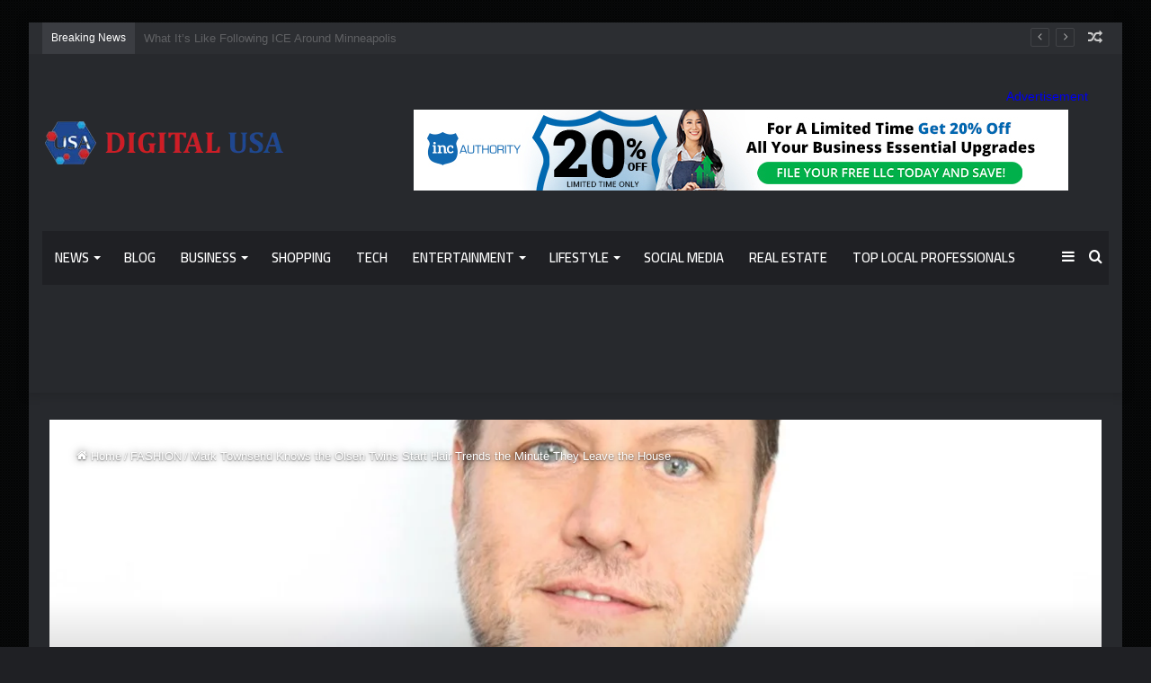

--- FILE ---
content_type: text/html; charset=UTF-8
request_url: https://digitalusa.info/2024/01/10/mark-townsend-knows-the-olsen-twins-start-hair-trends-the-minute-they-leave-the-house/
body_size: 32371
content:
<!DOCTYPE html>
<html dir="ltr" lang="en-US" prefix="og: https://ogp.me/ns#" class="dark-skin" data-skin="dark" prefix="og: http://ogp.me/ns#">
<head>
	<meta charset="UTF-8" />
	<link rel="profile" href="https://gmpg.org/xfn/11" />
	<meta name='impact-site-verification' value='f9ffc721-8489-4c17-9f92-e17a2a8ff84c'>
	<meta name="verify-admitad" content="539124653e" />
	<title>Mark Townsend Knows the Olsen Twins Start Hair Trends the Minute They Leave the House - digitalusa</title>

<meta http-equiv='x-dns-prefetch-control' content='on'>
<link rel='dns-prefetch' href='//cdnjs.cloudflare.com' />
<link rel='dns-prefetch' href='//ajax.googleapis.com' />
<link rel='dns-prefetch' href='//fonts.googleapis.com' />
<link rel='dns-prefetch' href='//fonts.gstatic.com' />
<link rel='dns-prefetch' href='//s.gravatar.com' />
<link rel='dns-prefetch' href='//www.google-analytics.com' />
<link rel='preload' as='script' href='https://ajax.googleapis.com/ajax/libs/webfont/1/webfont.js'>
	<style>img:is([sizes="auto" i], [sizes^="auto," i]) { contain-intrinsic-size: 3000px 1500px }</style>
	
		<!-- All in One SEO 4.8.4.1 - aioseo.com -->
	<meta name="description" content="Watch the full conversation between Mark Townsend and our Beauty Director Stephanie Saltzman on The Fashionista Network. &quot;I seriously was born a hairdresser,&quot; celebrity hairstylist Mark Townsend told Stephanie Saltzman during a live chat on The Fashionista Network. (Watch it here!) His passion for ...Continue reading Source link" />
	<meta name="robots" content="max-image-preview:large" />
	<meta name="author" content="Digital USA"/>
	<link rel="canonical" href="https://digitalusa.info/2024/01/10/mark-townsend-knows-the-olsen-twins-start-hair-trends-the-minute-they-leave-the-house/" />
	<meta name="generator" content="All in One SEO (AIOSEO) 4.8.4.1" />
		<meta property="og:locale" content="en_US" />
		<meta property="og:site_name" content="digitalusa -" />
		<meta property="og:type" content="article" />
		<meta property="og:title" content="Mark Townsend Knows the Olsen Twins Start Hair Trends the Minute They Leave the House - digitalusa" />
		<meta property="og:description" content="Watch the full conversation between Mark Townsend and our Beauty Director Stephanie Saltzman on The Fashionista Network. &quot;I seriously was born a hairdresser,&quot; celebrity hairstylist Mark Townsend told Stephanie Saltzman during a live chat on The Fashionista Network. (Watch it here!) His passion for ...Continue reading Source link" />
		<meta property="og:url" content="https://digitalusa.info/2024/01/10/mark-townsend-knows-the-olsen-twins-start-hair-trends-the-minute-they-leave-the-house/" />
		<meta property="article:published_time" content="2024-01-10T00:17:11+00:00" />
		<meta property="article:modified_time" content="2024-01-10T00:17:11+00:00" />
		<meta name="twitter:card" content="summary_large_image" />
		<meta name="twitter:title" content="Mark Townsend Knows the Olsen Twins Start Hair Trends the Minute They Leave the House - digitalusa" />
		<meta name="twitter:description" content="Watch the full conversation between Mark Townsend and our Beauty Director Stephanie Saltzman on The Fashionista Network. &quot;I seriously was born a hairdresser,&quot; celebrity hairstylist Mark Townsend told Stephanie Saltzman during a live chat on The Fashionista Network. (Watch it here!) His passion for ...Continue reading Source link" />
		<script type="application/ld+json" class="aioseo-schema">
			{"@context":"https:\/\/schema.org","@graph":[{"@type":"BlogPosting","@id":"https:\/\/digitalusa.info\/2024\/01\/10\/mark-townsend-knows-the-olsen-twins-start-hair-trends-the-minute-they-leave-the-house\/#blogposting","name":"Mark Townsend Knows the Olsen Twins Start Hair Trends the Minute They Leave the House - digitalusa","headline":"Mark Townsend Knows the Olsen Twins Start Hair Trends the Minute They Leave the House","author":{"@id":"https:\/\/digitalusa.info\/author\/fromermediagmail-com\/#author"},"publisher":{"@id":"https:\/\/digitalusa.info\/#organization"},"image":{"@type":"ImageObject","url":"https:\/\/digitalusa.info\/wp-content\/uploads\/2024\/01\/mark-townsend.jpg","width":1200,"height":675},"datePublished":"2024-01-10T00:17:11+00:00","dateModified":"2024-01-10T00:17:11+00:00","inLanguage":"en-US","mainEntityOfPage":{"@id":"https:\/\/digitalusa.info\/2024\/01\/10\/mark-townsend-knows-the-olsen-twins-start-hair-trends-the-minute-they-leave-the-house\/#webpage"},"isPartOf":{"@id":"https:\/\/digitalusa.info\/2024\/01\/10\/mark-townsend-knows-the-olsen-twins-start-hair-trends-the-minute-they-leave-the-house\/#webpage"},"articleSection":"FASHION"},{"@type":"BreadcrumbList","@id":"https:\/\/digitalusa.info\/2024\/01\/10\/mark-townsend-knows-the-olsen-twins-start-hair-trends-the-minute-they-leave-the-house\/#breadcrumblist","itemListElement":[{"@type":"ListItem","@id":"https:\/\/digitalusa.info#listItem","position":1,"name":"Home","item":"https:\/\/digitalusa.info","nextItem":{"@type":"ListItem","@id":"https:\/\/digitalusa.info\/category\/fashion\/#listItem","name":"FASHION"}},{"@type":"ListItem","@id":"https:\/\/digitalusa.info\/category\/fashion\/#listItem","position":2,"name":"FASHION","item":"https:\/\/digitalusa.info\/category\/fashion\/","nextItem":{"@type":"ListItem","@id":"https:\/\/digitalusa.info\/2024\/01\/10\/mark-townsend-knows-the-olsen-twins-start-hair-trends-the-minute-they-leave-the-house\/#listItem","name":"Mark Townsend Knows the Olsen Twins Start Hair Trends the Minute They Leave the House"},"previousItem":{"@type":"ListItem","@id":"https:\/\/digitalusa.info#listItem","name":"Home"}},{"@type":"ListItem","@id":"https:\/\/digitalusa.info\/2024\/01\/10\/mark-townsend-knows-the-olsen-twins-start-hair-trends-the-minute-they-leave-the-house\/#listItem","position":3,"name":"Mark Townsend Knows the Olsen Twins Start Hair Trends the Minute They Leave the House","previousItem":{"@type":"ListItem","@id":"https:\/\/digitalusa.info\/category\/fashion\/#listItem","name":"FASHION"}}]},{"@type":"Organization","@id":"https:\/\/digitalusa.info\/#organization","name":"digitalusa","url":"https:\/\/digitalusa.info\/"},{"@type":"Person","@id":"https:\/\/digitalusa.info\/author\/fromermediagmail-com\/#author","url":"https:\/\/digitalusa.info\/author\/fromermediagmail-com\/","name":"Digital USA","image":{"@type":"ImageObject","@id":"https:\/\/digitalusa.info\/2024\/01\/10\/mark-townsend-knows-the-olsen-twins-start-hair-trends-the-minute-they-leave-the-house\/#authorImage","url":"https:\/\/secure.gravatar.com\/avatar\/185d33fe489779ce30c3435fa3e9e3b7660c6d77488b708fa832b8bcc9934d54?s=96&d=mm&r=g","width":96,"height":96,"caption":"Digital USA"}},{"@type":"WebPage","@id":"https:\/\/digitalusa.info\/2024\/01\/10\/mark-townsend-knows-the-olsen-twins-start-hair-trends-the-minute-they-leave-the-house\/#webpage","url":"https:\/\/digitalusa.info\/2024\/01\/10\/mark-townsend-knows-the-olsen-twins-start-hair-trends-the-minute-they-leave-the-house\/","name":"Mark Townsend Knows the Olsen Twins Start Hair Trends the Minute They Leave the House - digitalusa","description":"Watch the full conversation between Mark Townsend and our Beauty Director Stephanie Saltzman on The Fashionista Network. \"I seriously was born a hairdresser,\" celebrity hairstylist Mark Townsend told Stephanie Saltzman during a live chat on The Fashionista Network. (Watch it here!) His passion for ...Continue reading Source link","inLanguage":"en-US","isPartOf":{"@id":"https:\/\/digitalusa.info\/#website"},"breadcrumb":{"@id":"https:\/\/digitalusa.info\/2024\/01\/10\/mark-townsend-knows-the-olsen-twins-start-hair-trends-the-minute-they-leave-the-house\/#breadcrumblist"},"author":{"@id":"https:\/\/digitalusa.info\/author\/fromermediagmail-com\/#author"},"creator":{"@id":"https:\/\/digitalusa.info\/author\/fromermediagmail-com\/#author"},"image":{"@type":"ImageObject","url":"https:\/\/digitalusa.info\/wp-content\/uploads\/2024\/01\/mark-townsend.jpg","@id":"https:\/\/digitalusa.info\/2024\/01\/10\/mark-townsend-knows-the-olsen-twins-start-hair-trends-the-minute-they-leave-the-house\/#mainImage","width":1200,"height":675},"primaryImageOfPage":{"@id":"https:\/\/digitalusa.info\/2024\/01\/10\/mark-townsend-knows-the-olsen-twins-start-hair-trends-the-minute-they-leave-the-house\/#mainImage"},"datePublished":"2024-01-10T00:17:11+00:00","dateModified":"2024-01-10T00:17:11+00:00"},{"@type":"WebSite","@id":"https:\/\/digitalusa.info\/#website","url":"https:\/\/digitalusa.info\/","name":"digitalusa","inLanguage":"en-US","publisher":{"@id":"https:\/\/digitalusa.info\/#organization"}}]}
		</script>
		<!-- All in One SEO -->

<link rel="alternate" type="application/rss+xml" title="digitalusa &raquo; Feed" href="https://digitalusa.info/feed/" />
<link rel="alternate" type="application/rss+xml" title="digitalusa &raquo; Comments Feed" href="https://digitalusa.info/comments/feed/" />

		<style type="text/css">
			:root{
			
					--main-nav-background: #1f2024;
					--main-nav-secondry-background: rgba(0,0,0,0.2);
					--main-nav-primary-color: #0088ff;
					--main-nav-contrast-primary-color: #FFFFFF;
					--main-nav-text-color: #FFFFFF;
					--main-nav-secondry-text-color: rgba(225,255,255,0.5);
					--main-nav-main-border-color: rgba(255,255,255,0.07);
					--main-nav-secondry-border-color: rgba(255,255,255,0.04);
				
			}
		</style>
	
<meta property="og:title" content="Mark Townsend Knows the Olsen Twins Start Hair Trends the Minute They Leave the House - digitalusa" />
<meta property="og:type" content="article" />
<meta property="og:description" content="Watch the full conversation between Mark Townsend and our Beauty Director Stephanie Saltzman on The" />
<meta property="og:url" content="https://digitalusa.info/2024/01/10/mark-townsend-knows-the-olsen-twins-start-hair-trends-the-minute-they-leave-the-house/" />
<meta property="og:site_name" content="digitalusa" />
<meta property="og:image" content="https://digitalusa.info/wp-content/uploads/2024/01/mark-townsend.jpg" />
<meta name="viewport" content="width=device-width, initial-scale=1.0" /><script type="text/javascript">
/* <![CDATA[ */
window._wpemojiSettings = {"baseUrl":"https:\/\/s.w.org\/images\/core\/emoji\/16.0.1\/72x72\/","ext":".png","svgUrl":"https:\/\/s.w.org\/images\/core\/emoji\/16.0.1\/svg\/","svgExt":".svg","source":{"concatemoji":"https:\/\/digitalusa.info\/wp-includes\/js\/wp-emoji-release.min.js?ver=6.8.3"}};
/*! This file is auto-generated */
!function(s,n){var o,i,e;function c(e){try{var t={supportTests:e,timestamp:(new Date).valueOf()};sessionStorage.setItem(o,JSON.stringify(t))}catch(e){}}function p(e,t,n){e.clearRect(0,0,e.canvas.width,e.canvas.height),e.fillText(t,0,0);var t=new Uint32Array(e.getImageData(0,0,e.canvas.width,e.canvas.height).data),a=(e.clearRect(0,0,e.canvas.width,e.canvas.height),e.fillText(n,0,0),new Uint32Array(e.getImageData(0,0,e.canvas.width,e.canvas.height).data));return t.every(function(e,t){return e===a[t]})}function u(e,t){e.clearRect(0,0,e.canvas.width,e.canvas.height),e.fillText(t,0,0);for(var n=e.getImageData(16,16,1,1),a=0;a<n.data.length;a++)if(0!==n.data[a])return!1;return!0}function f(e,t,n,a){switch(t){case"flag":return n(e,"\ud83c\udff3\ufe0f\u200d\u26a7\ufe0f","\ud83c\udff3\ufe0f\u200b\u26a7\ufe0f")?!1:!n(e,"\ud83c\udde8\ud83c\uddf6","\ud83c\udde8\u200b\ud83c\uddf6")&&!n(e,"\ud83c\udff4\udb40\udc67\udb40\udc62\udb40\udc65\udb40\udc6e\udb40\udc67\udb40\udc7f","\ud83c\udff4\u200b\udb40\udc67\u200b\udb40\udc62\u200b\udb40\udc65\u200b\udb40\udc6e\u200b\udb40\udc67\u200b\udb40\udc7f");case"emoji":return!a(e,"\ud83e\udedf")}return!1}function g(e,t,n,a){var r="undefined"!=typeof WorkerGlobalScope&&self instanceof WorkerGlobalScope?new OffscreenCanvas(300,150):s.createElement("canvas"),o=r.getContext("2d",{willReadFrequently:!0}),i=(o.textBaseline="top",o.font="600 32px Arial",{});return e.forEach(function(e){i[e]=t(o,e,n,a)}),i}function t(e){var t=s.createElement("script");t.src=e,t.defer=!0,s.head.appendChild(t)}"undefined"!=typeof Promise&&(o="wpEmojiSettingsSupports",i=["flag","emoji"],n.supports={everything:!0,everythingExceptFlag:!0},e=new Promise(function(e){s.addEventListener("DOMContentLoaded",e,{once:!0})}),new Promise(function(t){var n=function(){try{var e=JSON.parse(sessionStorage.getItem(o));if("object"==typeof e&&"number"==typeof e.timestamp&&(new Date).valueOf()<e.timestamp+604800&&"object"==typeof e.supportTests)return e.supportTests}catch(e){}return null}();if(!n){if("undefined"!=typeof Worker&&"undefined"!=typeof OffscreenCanvas&&"undefined"!=typeof URL&&URL.createObjectURL&&"undefined"!=typeof Blob)try{var e="postMessage("+g.toString()+"("+[JSON.stringify(i),f.toString(),p.toString(),u.toString()].join(",")+"));",a=new Blob([e],{type:"text/javascript"}),r=new Worker(URL.createObjectURL(a),{name:"wpTestEmojiSupports"});return void(r.onmessage=function(e){c(n=e.data),r.terminate(),t(n)})}catch(e){}c(n=g(i,f,p,u))}t(n)}).then(function(e){for(var t in e)n.supports[t]=e[t],n.supports.everything=n.supports.everything&&n.supports[t],"flag"!==t&&(n.supports.everythingExceptFlag=n.supports.everythingExceptFlag&&n.supports[t]);n.supports.everythingExceptFlag=n.supports.everythingExceptFlag&&!n.supports.flag,n.DOMReady=!1,n.readyCallback=function(){n.DOMReady=!0}}).then(function(){return e}).then(function(){var e;n.supports.everything||(n.readyCallback(),(e=n.source||{}).concatemoji?t(e.concatemoji):e.wpemoji&&e.twemoji&&(t(e.twemoji),t(e.wpemoji)))}))}((window,document),window._wpemojiSettings);
/* ]]> */
</script>
<style id='wp-emoji-styles-inline-css' type='text/css'>

	img.wp-smiley, img.emoji {
		display: inline !important;
		border: none !important;
		box-shadow: none !important;
		height: 1em !important;
		width: 1em !important;
		margin: 0 0.07em !important;
		vertical-align: -0.1em !important;
		background: none !important;
		padding: 0 !important;
	}
</style>
<style id='global-styles-inline-css' type='text/css'>
:root{--wp--preset--aspect-ratio--square: 1;--wp--preset--aspect-ratio--4-3: 4/3;--wp--preset--aspect-ratio--3-4: 3/4;--wp--preset--aspect-ratio--3-2: 3/2;--wp--preset--aspect-ratio--2-3: 2/3;--wp--preset--aspect-ratio--16-9: 16/9;--wp--preset--aspect-ratio--9-16: 9/16;--wp--preset--color--black: #000000;--wp--preset--color--cyan-bluish-gray: #abb8c3;--wp--preset--color--white: #ffffff;--wp--preset--color--pale-pink: #f78da7;--wp--preset--color--vivid-red: #cf2e2e;--wp--preset--color--luminous-vivid-orange: #ff6900;--wp--preset--color--luminous-vivid-amber: #fcb900;--wp--preset--color--light-green-cyan: #7bdcb5;--wp--preset--color--vivid-green-cyan: #00d084;--wp--preset--color--pale-cyan-blue: #8ed1fc;--wp--preset--color--vivid-cyan-blue: #0693e3;--wp--preset--color--vivid-purple: #9b51e0;--wp--preset--gradient--vivid-cyan-blue-to-vivid-purple: linear-gradient(135deg,rgba(6,147,227,1) 0%,rgb(155,81,224) 100%);--wp--preset--gradient--light-green-cyan-to-vivid-green-cyan: linear-gradient(135deg,rgb(122,220,180) 0%,rgb(0,208,130) 100%);--wp--preset--gradient--luminous-vivid-amber-to-luminous-vivid-orange: linear-gradient(135deg,rgba(252,185,0,1) 0%,rgba(255,105,0,1) 100%);--wp--preset--gradient--luminous-vivid-orange-to-vivid-red: linear-gradient(135deg,rgba(255,105,0,1) 0%,rgb(207,46,46) 100%);--wp--preset--gradient--very-light-gray-to-cyan-bluish-gray: linear-gradient(135deg,rgb(238,238,238) 0%,rgb(169,184,195) 100%);--wp--preset--gradient--cool-to-warm-spectrum: linear-gradient(135deg,rgb(74,234,220) 0%,rgb(151,120,209) 20%,rgb(207,42,186) 40%,rgb(238,44,130) 60%,rgb(251,105,98) 80%,rgb(254,248,76) 100%);--wp--preset--gradient--blush-light-purple: linear-gradient(135deg,rgb(255,206,236) 0%,rgb(152,150,240) 100%);--wp--preset--gradient--blush-bordeaux: linear-gradient(135deg,rgb(254,205,165) 0%,rgb(254,45,45) 50%,rgb(107,0,62) 100%);--wp--preset--gradient--luminous-dusk: linear-gradient(135deg,rgb(255,203,112) 0%,rgb(199,81,192) 50%,rgb(65,88,208) 100%);--wp--preset--gradient--pale-ocean: linear-gradient(135deg,rgb(255,245,203) 0%,rgb(182,227,212) 50%,rgb(51,167,181) 100%);--wp--preset--gradient--electric-grass: linear-gradient(135deg,rgb(202,248,128) 0%,rgb(113,206,126) 100%);--wp--preset--gradient--midnight: linear-gradient(135deg,rgb(2,3,129) 0%,rgb(40,116,252) 100%);--wp--preset--font-size--small: 13px;--wp--preset--font-size--medium: 20px;--wp--preset--font-size--large: 36px;--wp--preset--font-size--x-large: 42px;--wp--preset--spacing--20: 0.44rem;--wp--preset--spacing--30: 0.67rem;--wp--preset--spacing--40: 1rem;--wp--preset--spacing--50: 1.5rem;--wp--preset--spacing--60: 2.25rem;--wp--preset--spacing--70: 3.38rem;--wp--preset--spacing--80: 5.06rem;--wp--preset--shadow--natural: 6px 6px 9px rgba(0, 0, 0, 0.2);--wp--preset--shadow--deep: 12px 12px 50px rgba(0, 0, 0, 0.4);--wp--preset--shadow--sharp: 6px 6px 0px rgba(0, 0, 0, 0.2);--wp--preset--shadow--outlined: 6px 6px 0px -3px rgba(255, 255, 255, 1), 6px 6px rgba(0, 0, 0, 1);--wp--preset--shadow--crisp: 6px 6px 0px rgba(0, 0, 0, 1);}:where(.is-layout-flex){gap: 0.5em;}:where(.is-layout-grid){gap: 0.5em;}body .is-layout-flex{display: flex;}.is-layout-flex{flex-wrap: wrap;align-items: center;}.is-layout-flex > :is(*, div){margin: 0;}body .is-layout-grid{display: grid;}.is-layout-grid > :is(*, div){margin: 0;}:where(.wp-block-columns.is-layout-flex){gap: 2em;}:where(.wp-block-columns.is-layout-grid){gap: 2em;}:where(.wp-block-post-template.is-layout-flex){gap: 1.25em;}:where(.wp-block-post-template.is-layout-grid){gap: 1.25em;}.has-black-color{color: var(--wp--preset--color--black) !important;}.has-cyan-bluish-gray-color{color: var(--wp--preset--color--cyan-bluish-gray) !important;}.has-white-color{color: var(--wp--preset--color--white) !important;}.has-pale-pink-color{color: var(--wp--preset--color--pale-pink) !important;}.has-vivid-red-color{color: var(--wp--preset--color--vivid-red) !important;}.has-luminous-vivid-orange-color{color: var(--wp--preset--color--luminous-vivid-orange) !important;}.has-luminous-vivid-amber-color{color: var(--wp--preset--color--luminous-vivid-amber) !important;}.has-light-green-cyan-color{color: var(--wp--preset--color--light-green-cyan) !important;}.has-vivid-green-cyan-color{color: var(--wp--preset--color--vivid-green-cyan) !important;}.has-pale-cyan-blue-color{color: var(--wp--preset--color--pale-cyan-blue) !important;}.has-vivid-cyan-blue-color{color: var(--wp--preset--color--vivid-cyan-blue) !important;}.has-vivid-purple-color{color: var(--wp--preset--color--vivid-purple) !important;}.has-black-background-color{background-color: var(--wp--preset--color--black) !important;}.has-cyan-bluish-gray-background-color{background-color: var(--wp--preset--color--cyan-bluish-gray) !important;}.has-white-background-color{background-color: var(--wp--preset--color--white) !important;}.has-pale-pink-background-color{background-color: var(--wp--preset--color--pale-pink) !important;}.has-vivid-red-background-color{background-color: var(--wp--preset--color--vivid-red) !important;}.has-luminous-vivid-orange-background-color{background-color: var(--wp--preset--color--luminous-vivid-orange) !important;}.has-luminous-vivid-amber-background-color{background-color: var(--wp--preset--color--luminous-vivid-amber) !important;}.has-light-green-cyan-background-color{background-color: var(--wp--preset--color--light-green-cyan) !important;}.has-vivid-green-cyan-background-color{background-color: var(--wp--preset--color--vivid-green-cyan) !important;}.has-pale-cyan-blue-background-color{background-color: var(--wp--preset--color--pale-cyan-blue) !important;}.has-vivid-cyan-blue-background-color{background-color: var(--wp--preset--color--vivid-cyan-blue) !important;}.has-vivid-purple-background-color{background-color: var(--wp--preset--color--vivid-purple) !important;}.has-black-border-color{border-color: var(--wp--preset--color--black) !important;}.has-cyan-bluish-gray-border-color{border-color: var(--wp--preset--color--cyan-bluish-gray) !important;}.has-white-border-color{border-color: var(--wp--preset--color--white) !important;}.has-pale-pink-border-color{border-color: var(--wp--preset--color--pale-pink) !important;}.has-vivid-red-border-color{border-color: var(--wp--preset--color--vivid-red) !important;}.has-luminous-vivid-orange-border-color{border-color: var(--wp--preset--color--luminous-vivid-orange) !important;}.has-luminous-vivid-amber-border-color{border-color: var(--wp--preset--color--luminous-vivid-amber) !important;}.has-light-green-cyan-border-color{border-color: var(--wp--preset--color--light-green-cyan) !important;}.has-vivid-green-cyan-border-color{border-color: var(--wp--preset--color--vivid-green-cyan) !important;}.has-pale-cyan-blue-border-color{border-color: var(--wp--preset--color--pale-cyan-blue) !important;}.has-vivid-cyan-blue-border-color{border-color: var(--wp--preset--color--vivid-cyan-blue) !important;}.has-vivid-purple-border-color{border-color: var(--wp--preset--color--vivid-purple) !important;}.has-vivid-cyan-blue-to-vivid-purple-gradient-background{background: var(--wp--preset--gradient--vivid-cyan-blue-to-vivid-purple) !important;}.has-light-green-cyan-to-vivid-green-cyan-gradient-background{background: var(--wp--preset--gradient--light-green-cyan-to-vivid-green-cyan) !important;}.has-luminous-vivid-amber-to-luminous-vivid-orange-gradient-background{background: var(--wp--preset--gradient--luminous-vivid-amber-to-luminous-vivid-orange) !important;}.has-luminous-vivid-orange-to-vivid-red-gradient-background{background: var(--wp--preset--gradient--luminous-vivid-orange-to-vivid-red) !important;}.has-very-light-gray-to-cyan-bluish-gray-gradient-background{background: var(--wp--preset--gradient--very-light-gray-to-cyan-bluish-gray) !important;}.has-cool-to-warm-spectrum-gradient-background{background: var(--wp--preset--gradient--cool-to-warm-spectrum) !important;}.has-blush-light-purple-gradient-background{background: var(--wp--preset--gradient--blush-light-purple) !important;}.has-blush-bordeaux-gradient-background{background: var(--wp--preset--gradient--blush-bordeaux) !important;}.has-luminous-dusk-gradient-background{background: var(--wp--preset--gradient--luminous-dusk) !important;}.has-pale-ocean-gradient-background{background: var(--wp--preset--gradient--pale-ocean) !important;}.has-electric-grass-gradient-background{background: var(--wp--preset--gradient--electric-grass) !important;}.has-midnight-gradient-background{background: var(--wp--preset--gradient--midnight) !important;}.has-small-font-size{font-size: var(--wp--preset--font-size--small) !important;}.has-medium-font-size{font-size: var(--wp--preset--font-size--medium) !important;}.has-large-font-size{font-size: var(--wp--preset--font-size--large) !important;}.has-x-large-font-size{font-size: var(--wp--preset--font-size--x-large) !important;}
:where(.wp-block-post-template.is-layout-flex){gap: 1.25em;}:where(.wp-block-post-template.is-layout-grid){gap: 1.25em;}
:where(.wp-block-columns.is-layout-flex){gap: 2em;}:where(.wp-block-columns.is-layout-grid){gap: 2em;}
:root :where(.wp-block-pullquote){font-size: 1.5em;line-height: 1.6;}
</style>
<link rel='stylesheet' id='taqyeem-buttons-style-css' href='https://digitalusa.info/wp-content/plugins/taqyeem-buttons/assets/style.css?ver=6.8.3' type='text/css' media='all' />
<link rel='stylesheet' id='wp_automatic_gallery_style-css' href='https://digitalusa.info/wp-content/plugins/wp-automatic/css/wp-automatic.css?ver=1.0.0' type='text/css' media='all' />
<link rel='stylesheet' id='tie-css-base-css' href='https://digitalusa.info/wp-content/themes/jannah/assets/css/base.min.css?ver=6.3.1' type='text/css' media='all' />
<link rel='stylesheet' id='tie-css-styles-css' href='https://digitalusa.info/wp-content/themes/jannah/assets/css/style.min.css?ver=6.3.1' type='text/css' media='all' />
<link rel='stylesheet' id='tie-css-widgets-css' href='https://digitalusa.info/wp-content/themes/jannah/assets/css/widgets.min.css?ver=6.3.1' type='text/css' media='all' />
<link rel='stylesheet' id='tie-css-helpers-css' href='https://digitalusa.info/wp-content/themes/jannah/assets/css/helpers.min.css?ver=6.3.1' type='text/css' media='all' />
<link rel='stylesheet' id='tie-fontawesome5-css' href='https://digitalusa.info/wp-content/themes/jannah/assets/css/fontawesome.css?ver=6.3.1' type='text/css' media='all' />
<link rel='stylesheet' id='tie-css-ilightbox-css' href='https://digitalusa.info/wp-content/themes/jannah/assets/ilightbox/dark-skin/skin.css?ver=6.3.1' type='text/css' media='all' />
<link rel='stylesheet' id='tie-css-shortcodes-css' href='https://digitalusa.info/wp-content/themes/jannah/assets/css/plugins/shortcodes.min.css?ver=6.3.1' type='text/css' media='all' />
<link rel='stylesheet' id='tie-css-single-css' href='https://digitalusa.info/wp-content/themes/jannah/assets/css/single.min.css?ver=6.3.1' type='text/css' media='all' />
<link rel='stylesheet' id='tie-css-print-css' href='https://digitalusa.info/wp-content/themes/jannah/assets/css/print.css?ver=6.3.1' type='text/css' media='print' />
<link rel='stylesheet' id='taqyeem-styles-css' href='https://digitalusa.info/wp-content/themes/jannah/assets/css/plugins/taqyeem.min.css?ver=6.3.1' type='text/css' media='all' />
<style id='taqyeem-styles-inline-css' type='text/css'>
.wf-active .logo-text,.wf-active h1,.wf-active h2,.wf-active h3,.wf-active h4,.wf-active h5,.wf-active h6,.wf-active .the-subtitle{font-family: 'Cairo';}.wf-active #main-nav .main-menu > ul > li > a{font-family: 'Cairo';}#main-nav .main-menu > ul > li > a{font-size: 15px;text-transform: uppercase;}.background-overlay {background-attachment: fixed;background-image: url(https://digitalusa.info/wp-content/themes/jannah/assets/images/bg-dots.png);background-color: rgba(0,0,0,0.7);}:root:root{--brand-color: #214f96;--dark-brand-color: #001d64;--bright-color: #FFFFFF;--base-color: #2c2f34;}#footer-widgets-container{border-top: 8px solid #214f96;-webkit-box-shadow: 0 -5px 0 rgba(0,0,0,0.07); -moz-box-shadow: 0 -8px 0 rgba(0,0,0,0.07); box-shadow: 0 -8px 0 rgba(0,0,0,0.07);}#reading-position-indicator{box-shadow: 0 0 10px rgba( 33,79,150,0.7);}:root:root{--brand-color: #214f96;--dark-brand-color: #001d64;--bright-color: #FFFFFF;--base-color: #2c2f34;}#footer-widgets-container{border-top: 8px solid #214f96;-webkit-box-shadow: 0 -5px 0 rgba(0,0,0,0.07); -moz-box-shadow: 0 -8px 0 rgba(0,0,0,0.07); box-shadow: 0 -8px 0 rgba(0,0,0,0.07);}#reading-position-indicator{box-shadow: 0 0 10px rgba( 33,79,150,0.7);}#top-nav .breaking-title{color: #FFFFFF;}#top-nav .breaking-title:before{background-color: #3b3d42;}#top-nav .breaking-news-nav li:hover{background-color: #3b3d42;border-color: #3b3d42;}.tie-cat-64,.tie-cat-item-64 > span{background-color:#e67e22 !important;color:#FFFFFF !important;}.tie-cat-64:after{border-top-color:#e67e22 !important;}.tie-cat-64:hover{background-color:#c86004 !important;}.tie-cat-64:hover:after{border-top-color:#c86004 !important;}.tie-cat-59,.tie-cat-item-59 > span{background-color:#2ecc71 !important;color:#FFFFFF !important;}.tie-cat-59:after{border-top-color:#2ecc71 !important;}.tie-cat-59:hover{background-color:#10ae53 !important;}.tie-cat-59:hover:after{border-top-color:#10ae53 !important;}.tie-cat-65,.tie-cat-item-65 > span{background-color:#9b59b6 !important;color:#FFFFFF !important;}.tie-cat-65:after{border-top-color:#9b59b6 !important;}.tie-cat-65:hover{background-color:#7d3b98 !important;}.tie-cat-65:hover:after{border-top-color:#7d3b98 !important;}.tie-cat-66,.tie-cat-item-66 > span{background-color:#34495e !important;color:#FFFFFF !important;}.tie-cat-66:after{border-top-color:#34495e !important;}.tie-cat-66:hover{background-color:#162b40 !important;}.tie-cat-66:hover:after{border-top-color:#162b40 !important;}.tie-cat-27,.tie-cat-item-27 > span{background-color:#795548 !important;color:#FFFFFF !important;}.tie-cat-27:after{border-top-color:#795548 !important;}.tie-cat-27:hover{background-color:#5b372a !important;}.tie-cat-27:hover:after{border-top-color:#5b372a !important;}.tie-cat-58,.tie-cat-item-58 > span{background-color:#4CAF50 !important;color:#FFFFFF !important;}.tie-cat-58:after{border-top-color:#4CAF50 !important;}.tie-cat-58:hover{background-color:#2e9132 !important;}.tie-cat-58:hover:after{border-top-color:#2e9132 !important;}@media (max-width: 991px){.side-aside.dark-skin{background: #214f96;background: -webkit-linear-gradient(135deg,#214f96,#214f96 );background: -moz-linear-gradient(135deg,#214f96,#214f96 );background: -o-linear-gradient(135deg,#214f96,#214f96 );background: linear-gradient(135deg,#214f96,#214f96 );}}.tie-insta-header {margin-bottom: 15px;}.tie-insta-avatar a {width: 70px;height: 70px;display: block;position: relative;float: left;margin-right: 15px;margin-bottom: 15px;}.tie-insta-avatar a:before {content: "";position: absolute;width: calc(100% + 6px);height: calc(100% + 6px);left: -3px;top: -3px;border-radius: 50%;background: #d6249f;background: radial-gradient(circle at 30% 107%,#fdf497 0%,#fdf497 5%,#fd5949 45%,#d6249f 60%,#285AEB 90%);}.tie-insta-avatar a:after {position: absolute;content: "";width: calc(100% + 3px);height: calc(100% + 3px);left: -2px;top: -2px;border-radius: 50%;background: #fff;}.dark-skin .tie-insta-avatar a:after {background: #27292d;}.tie-insta-avatar img {border-radius: 50%;position: relative;z-index: 2;transition: all 0.25s;}.tie-insta-avatar img:hover {box-shadow: 0px 0px 15px 0 #6b54c6;}.tie-insta-info {font-size: 1.3em;font-weight: bold;margin-bottom: 5px;}
</style>
<script type="text/javascript" src="https://digitalusa.info/wp-includes/js/jquery/jquery.min.js?ver=3.7.1" id="jquery-core-js"></script>
<script type="text/javascript" src="https://digitalusa.info/wp-includes/js/jquery/jquery-migrate.min.js?ver=3.4.1" id="jquery-migrate-js"></script>
<script type="text/javascript" src="https://digitalusa.info/wp-content/plugins/wp-automatic/js/main-front.js?ver=6.8.3" id="wp_automatic_gallery-js"></script>
<link rel="https://api.w.org/" href="https://digitalusa.info/wp-json/" /><link rel="alternate" title="JSON" type="application/json" href="https://digitalusa.info/wp-json/wp/v2/posts/296713" /><link rel="EditURI" type="application/rsd+xml" title="RSD" href="https://digitalusa.info/xmlrpc.php?rsd" />
<meta name="generator" content="WordPress 6.8.3" />
<link rel='shortlink' href='https://digitalusa.info/?p=296713' />
<link rel="alternate" title="oEmbed (JSON)" type="application/json+oembed" href="https://digitalusa.info/wp-json/oembed/1.0/embed?url=https%3A%2F%2Fdigitalusa.info%2F2024%2F01%2F10%2Fmark-townsend-knows-the-olsen-twins-start-hair-trends-the-minute-they-leave-the-house%2F" />
<link rel="alternate" title="oEmbed (XML)" type="text/xml+oembed" href="https://digitalusa.info/wp-json/oembed/1.0/embed?url=https%3A%2F%2Fdigitalusa.info%2F2024%2F01%2F10%2Fmark-townsend-knows-the-olsen-twins-start-hair-trends-the-minute-they-leave-the-house%2F&#038;format=xml" />
<script type='text/javascript'>
/* <![CDATA[ */
var taqyeem = {"ajaxurl":"https://digitalusa.info/wp-admin/admin-ajax.php" , "your_rating":"Your Rating:"};
/* ]]> */
</script>

<!-- MagenetMonetization V: 1.0.29.3--><!-- MagenetMonetization 1 --><!-- MagenetMonetization 1.1 --> <meta name="description" content="Watch the full conversation between Mark Townsend and our Beauty Director Stephanie Saltzman on The Fashionista Network. &quot;I seriously was born a haird" /><meta http-equiv="X-UA-Compatible" content="IE=edge">
<meta name="generator" content="Elementor 3.30.0; features: e_font_icon_svg, additional_custom_breakpoints; settings: css_print_method-external, google_font-enabled, font_display-swap">
			<style>
				.e-con.e-parent:nth-of-type(n+4):not(.e-lazyloaded):not(.e-no-lazyload),
				.e-con.e-parent:nth-of-type(n+4):not(.e-lazyloaded):not(.e-no-lazyload) * {
					background-image: none !important;
				}
				@media screen and (max-height: 1024px) {
					.e-con.e-parent:nth-of-type(n+3):not(.e-lazyloaded):not(.e-no-lazyload),
					.e-con.e-parent:nth-of-type(n+3):not(.e-lazyloaded):not(.e-no-lazyload) * {
						background-image: none !important;
					}
				}
				@media screen and (max-height: 640px) {
					.e-con.e-parent:nth-of-type(n+2):not(.e-lazyloaded):not(.e-no-lazyload),
					.e-con.e-parent:nth-of-type(n+2):not(.e-lazyloaded):not(.e-no-lazyload) * {
						background-image: none !important;
					}
				}
			</style>
			<link rel="icon" href="https://digitalusa.info/wp-content/uploads/2023/12/cropped-DIGITALUSA-32x32.png" sizes="32x32" />
<link rel="icon" href="https://digitalusa.info/wp-content/uploads/2023/12/cropped-DIGITALUSA-192x192.png" sizes="192x192" />
<link rel="apple-touch-icon" href="https://digitalusa.info/wp-content/uploads/2023/12/cropped-DIGITALUSA-180x180.png" />
<meta name="msapplication-TileImage" content="https://digitalusa.info/wp-content/uploads/2023/12/cropped-DIGITALUSA-270x270.png" />
	<meta name="getlinko-verify-code" content="getlinko-verify-baac99acb5d86fb1b30a1d6d20849fa6b49eb7d6"/>
</head>

<body id="tie-body" class="wp-singular post-template-default single single-post postid-296713 single-format-standard wp-theme-jannah tie-no-js boxed-layout framed-layout block-head-1 magazine1 is-thumb-overlay-disabled is-desktop is-header-layout-3 has-header-ad sidebar-right has-sidebar post-layout-5 narrow-title-narrow-media has-mobile-share hide_share_post_top hide_share_post_bottom elementor-default elementor-kit-1015">



<div class="background-overlay">

	<div id="tie-container" class="site tie-container">

		
		<div id="tie-wrapper">

			
<header id="theme-header" class="theme-header header-layout-3 main-nav-dark main-nav-default-dark main-nav-below main-nav-boxed has-stream-item top-nav-active top-nav-dark top-nav-default-dark top-nav-above has-shadow is-stretch-header has-normal-width-logo mobile-header-default">
	
<nav id="top-nav"  class="has-breaking-components top-nav header-nav has-breaking-news" aria-label="Secondary Navigation">
	<div class="container">
		<div class="topbar-wrapper">

			
			<div class="tie-alignleft">
				
<div class="breaking controls-is-active">

	<span class="breaking-title">
		<span class="tie-icon-bolt breaking-icon" aria-hidden="true"></span>
		<span class="breaking-title-text">Breaking News</span>
	</span>

	<ul id="breaking-news-in-header" class="breaking-news" data-type="reveal" data-arrows="true">

		
							<li class="news-item">
								<a href="https://digitalusa.info/2026/01/19/what-its-like-following-ice-around-minneapolis/">What It’s Like Following ICE Around Minneapolis</a>
							</li>

							
							<li class="news-item">
								<a href="https://digitalusa.info/2026/01/19/north-carolina-named-number-one-in-workforce-development-by-site-selection-magazine-nc-governor-gov/">North Carolina Named Number One in Workforce Development by Site Selection Magazine &#8211; NC Governor (.gov)</a>
							</li>

							
							<li class="news-item">
								<a href="https://digitalusa.info/2026/01/19/here-are-the-55-us-ai-startups-that-have-raised-100m-or-more-in-2025/">Here are the 55 US AI startups that have raised $100M or more in 2025</a>
							</li>

							
							<li class="news-item">
								<a href="https://digitalusa.info/2026/01/19/chinese-firms-incentives-spark-ceo-backlash-in-north-carolina-the-business-journals/">Chinese firm&#8217;s incentives spark CEO backlash in North Carolina &#8211; The Business Journals</a>
							</li>

							
							<li class="news-item">
								<a href="https://digitalusa.info/2026/01/19/tmz-streaming-live-come-into-our-newsroom-and-watch-things-happen-6/">TMZ Streaming Live, Come Into Our Newsroom and Watch Things Happen!</a>
							</li>

							
							<li class="news-item">
								<a href="https://digitalusa.info/2026/01/19/lion-brand-yarn-review-landscapes-breeze-2026/">Lion Brand Yarn Review: Landscapes Breeze (2026)</a>
							</li>

							
							<li class="news-item">
								<a href="https://digitalusa.info/2026/01/19/turning-burnout-into-real-financial-freedom-with-7-rentals-in-just-3-years/">Turning Burnout Into (Real) Financial Freedom with 7 Rentals in Just 3 Years</a>
							</li>

							
							<li class="news-item">
								<a href="https://digitalusa.info/2026/01/19/tiktok-adds-more-ai-powered-tools-to-assist-tiktok-shop-merchants/">TikTok Adds More AI-Powered Tools To Assist TikTok Shop Merchants</a>
							</li>

							
							<li class="news-item">
								<a href="https://digitalusa.info/2026/01/19/betfair-faces-calls-to-return-profits-after-fraudsters-1m-gambling-losses/">Betfair Faces Calls to Return Profits After Fraudster’s £1M Gambling Losses</a>
							</li>

							
							<li class="news-item">
								<a href="https://digitalusa.info/2026/01/19/btqs-bitcoin-quantum-testnet-and-old-btc-risk-explained/">BTQ’s Bitcoin Quantum Testnet and “Old BTC” Risk, Explained</a>
							</li>

							
	</ul>
</div><!-- #breaking /-->
			</div><!-- .tie-alignleft /-->

			<div class="tie-alignright">
				<ul class="components">	<li class="random-post-icon menu-item custom-menu-link">
		<a href="/2024/01/10/mark-townsend-knows-the-olsen-twins-start-hair-trends-the-minute-they-leave-the-house/?random-post=1" class="random-post" title="Random Article" rel="nofollow">
			<span class="tie-icon-random" aria-hidden="true"></span>
			<span class="screen-reader-text">Random Article</span>
		</a>
	</li>
	</ul><!-- Components -->			</div><!-- .tie-alignright /-->

		</div><!-- .topbar-wrapper /-->
	</div><!-- .container /-->
</nav><!-- #top-nav /-->

<div class="container header-container">
	<div class="tie-row logo-row">

		
		<div class="logo-wrapper">
			<div class="tie-col-md-4 logo-container clearfix">
				<div id="mobile-header-components-area_1" class="mobile-header-components"><ul class="components"><li class="mobile-component_menu custom-menu-link"><a href="#" id="mobile-menu-icon" class=""><span class="tie-mobile-menu-icon nav-icon is-layout-1"></span><span class="screen-reader-text">Menu</span></a></li></ul></div>
		<div id="logo" class="image-logo" style="margin-top: 70px; margin-bottom: 4px;">

			
			<a title="digitalusa" href="https://digitalusa.info/">
				
				<picture class="tie-logo-default tie-logo-picture">
					
					<source class="tie-logo-source-default tie-logo-source" srcset="https://digitalusa.info/wp-content/uploads/2023/12/DIGITALUSA.png">
					<img class="tie-logo-img-default tie-logo-img" src="https://digitalusa.info/wp-content/uploads/2023/12/DIGITALUSA.png" alt="digitalusa" width="275" height="58" style="max-height:58px !important; width: auto;" />
				</picture>
						</a>

			
		</div><!-- #logo /-->

		<div id="mobile-header-components-area_2" class="mobile-header-components"><ul class="components"><li class="mobile-component_search custom-menu-link">
				<a href="#" class="tie-search-trigger-mobile">
					<span class="tie-icon-search tie-search-icon" aria-hidden="true"></span>
					<span class="screen-reader-text">Search for</span>
				</a>
			</li></ul></div>			</div><!-- .tie-col /-->
		</div><!-- .logo-wrapper /-->

		<div class="tie-col-md-8 stream-item stream-item-top-wrapper"><div class="stream-item-top"><div class="stream-item-size" style=""><iframe style="border:0;width:100%;height:150px;" width="100%" scrolling="no" id="bsaIframe962" src="https://fromerdigitalmedia.com/api/?id=962&i=1&secure=0a249399259dd3992b3453d461c59bcf09740a1c"> </iframe></div></div></div><!-- .tie-col /-->
	</div><!-- .tie-row /-->
</div><!-- .container /-->

<div class="main-nav-wrapper">
	<nav id="main-nav"  class="main-nav header-nav"  aria-label="Primary Navigation">
		<div class="container">

			<div class="main-menu-wrapper">

				
				<div id="menu-components-wrap">

					


					<div class="main-menu main-menu-wrap tie-alignleft">
						<div id="main-nav-menu" class="main-menu header-menu"><ul id="menu-primary-main-menu" class="menu"><li id="menu-item-295434" class="menu-item menu-item-type-taxonomy menu-item-object-category menu-item-has-children menu-item-295434"><a href="https://digitalusa.info/category/news/">NEWS</a>
<ul class="sub-menu menu-sub-content">
	<li id="menu-item-295435" class="menu-item menu-item-type-taxonomy menu-item-object-category menu-item-295435"><a href="https://digitalusa.info/category/press-release/">PRESS RELEASE</a></li>
</ul>
</li>
<li id="menu-item-296119" class="menu-item menu-item-type-taxonomy menu-item-object-category menu-item-296119"><a href="https://digitalusa.info/category/blog/">BLOG</a></li>
<li id="menu-item-295429" class="menu-item menu-item-type-taxonomy menu-item-object-category menu-item-has-children menu-item-295429"><a href="https://digitalusa.info/category/business/">BUSINESS</a>
<ul class="sub-menu menu-sub-content">
	<li id="menu-item-295430" class="menu-item menu-item-type-taxonomy menu-item-object-category menu-item-295430"><a href="https://digitalusa.info/category/crypto/">CRYPTO</a></li>
	<li id="menu-item-295431" class="menu-item menu-item-type-taxonomy menu-item-object-category menu-item-295431"><a href="https://digitalusa.info/category/economy/">ECONOMY</a></li>
	<li id="menu-item-295432" class="menu-item menu-item-type-taxonomy menu-item-object-category menu-item-295432"><a href="https://digitalusa.info/category/finance/">FINANCE</a></li>
	<li id="menu-item-295433" class="menu-item menu-item-type-taxonomy menu-item-object-category menu-item-295433"><a href="https://digitalusa.info/category/money/">MONEY</a></li>
</ul>
</li>
<li id="menu-item-295439" class="menu-item menu-item-type-taxonomy menu-item-object-category menu-item-295439"><a href="https://digitalusa.info/category/shopping/">SHOPPING</a></li>
<li id="menu-item-295441" class="menu-item menu-item-type-taxonomy menu-item-object-category menu-item-295441"><a href="https://digitalusa.info/category/tech/">TECH</a></li>
<li id="menu-item-295436" class="menu-item menu-item-type-taxonomy menu-item-object-category menu-item-has-children menu-item-295436"><a href="https://digitalusa.info/category/entertainment/">ENTERTAINMENT</a>
<ul class="sub-menu menu-sub-content">
	<li id="menu-item-295437" class="menu-item menu-item-type-taxonomy menu-item-object-category menu-item-295437"><a href="https://digitalusa.info/category/gaming/">GAMING</a></li>
	<li id="menu-item-295440" class="menu-item menu-item-type-taxonomy menu-item-object-category menu-item-295440"><a href="https://digitalusa.info/category/show/">SHOW</a></li>
	<li id="menu-item-295438" class="menu-item menu-item-type-taxonomy menu-item-object-category menu-item-295438"><a href="https://digitalusa.info/category/movie/">MOVIE</a></li>
</ul>
</li>
<li id="menu-item-295444" class="menu-item menu-item-type-taxonomy menu-item-object-category menu-item-has-children menu-item-295444"><a href="https://digitalusa.info/category/lifestyle/">LIFESTYLE</a>
<ul class="sub-menu menu-sub-content">
	<li id="menu-item-295445" class="menu-item menu-item-type-taxonomy menu-item-object-category menu-item-295445"><a href="https://digitalusa.info/category/religion/">RELIGION</a></li>
	<li id="menu-item-295442" class="menu-item menu-item-type-taxonomy menu-item-object-category menu-item-295442"><a href="https://digitalusa.info/category/culture/">CULTURE</a></li>
	<li id="menu-item-295446" class="menu-item menu-item-type-taxonomy menu-item-object-category menu-item-295446"><a href="https://digitalusa.info/category/shopping/">SHOPPING</a></li>
	<li id="menu-item-295447" class="menu-item menu-item-type-taxonomy menu-item-object-category menu-item-295447"><a href="https://digitalusa.info/category/travel/">TRAVEL</a></li>
	<li id="menu-item-295443" class="menu-item menu-item-type-taxonomy menu-item-object-category menu-item-295443"><a href="https://digitalusa.info/category/education/">EDUCATION</a></li>
	<li id="menu-item-295448" class="menu-item menu-item-type-taxonomy menu-item-object-category current-post-ancestor current-menu-parent current-post-parent menu-item-295448"><a href="https://digitalusa.info/category/fashion/">FASHION</a></li>
	<li id="menu-item-295449" class="menu-item menu-item-type-taxonomy menu-item-object-category menu-item-295449"><a href="https://digitalusa.info/category/food/">FOOD</a></li>
	<li id="menu-item-295450" class="menu-item menu-item-type-taxonomy menu-item-object-category menu-item-295450"><a href="https://digitalusa.info/category/history/">HISTORY</a></li>
</ul>
</li>
<li id="menu-item-295452" class="menu-item menu-item-type-taxonomy menu-item-object-category menu-item-295452"><a href="https://digitalusa.info/category/social-media/">SOCIAL MEDIA</a></li>
<li id="menu-item-296118" class="menu-item menu-item-type-taxonomy menu-item-object-category menu-item-296118"><a href="https://digitalusa.info/category/real-estate/">REAL ESTATE</a></li>
<li id="menu-item-299786" class="menu-item menu-item-type-post_type menu-item-object-page menu-item-299786"><a href="https://digitalusa.info/top-local-professionals/">TOP LOCAL PROFESSIONALS</a></li>
</ul></div>					</div><!-- .main-menu.tie-alignleft /-->

					<ul class="components">			<li class="search-compact-icon menu-item custom-menu-link">
				<a href="#" class="tie-search-trigger">
					<span class="tie-icon-search tie-search-icon" aria-hidden="true"></span>
					<span class="screen-reader-text">Search for</span>
				</a>
			</li>
				<li class="side-aside-nav-icon menu-item custom-menu-link">
		<a href="#">
			<span class="tie-icon-navicon" aria-hidden="true"></span>
			<span class="screen-reader-text">Sidebar</span>
		</a>
	</li>
	</ul><!-- Components -->
				</div><!-- #menu-components-wrap /-->
			</div><!-- .main-menu-wrapper /-->
		</div><!-- .container /-->

			</nav><!-- #main-nav /-->
</div><!-- .main-nav-wrapper /-->

</header>

<div class="container fullwidth-entry-title-wrapper"><div style="background-image: url(https://digitalusa.info/wp-content/uploads/2024/01/mark-townsend.jpg)" class="fullwidth-entry-title single-big-img container-wrapper tie-parallax"><div class="thumb-overlay"></div><!-- .thumb-overlay /-->
<header class="entry-header-outer">

	<nav id="breadcrumb"><a href="https://digitalusa.info/"><span class="tie-icon-home" aria-hidden="true"></span> Home</a><em class="delimiter">/</em><a href="https://digitalusa.info/category/fashion/">FASHION</a><em class="delimiter">/</em><span class="current">Mark Townsend Knows the Olsen Twins Start Hair Trends the Minute They Leave the House</span></nav><script type="application/ld+json">{"@context":"http:\/\/schema.org","@type":"BreadcrumbList","@id":"#Breadcrumb","itemListElement":[{"@type":"ListItem","position":1,"item":{"name":"Home","@id":"https:\/\/digitalusa.info\/"}},{"@type":"ListItem","position":2,"item":{"name":"FASHION","@id":"https:\/\/digitalusa.info\/category\/fashion\/"}}]}</script>
	<div class="entry-header">

		<span class="post-cat-wrap"><a class="post-cat tie-cat-34" href="https://digitalusa.info/category/fashion/">FASHION</a></span>
		<h1 class="post-title entry-title">
			Mark Townsend Knows the Olsen Twins Start Hair Trends the Minute They Leave the House		</h1>

		<div class="single-post-meta post-meta clearfix"><span class="author-meta single-author with-avatars"><span class="meta-item meta-author-wrapper meta-author-1">
						<span class="meta-author-avatar">
							<a href="https://digitalusa.info/author/fromermediagmail-com/"><img alt='Photo of Digital USA' src='https://digitalusa.info/wp-content/uploads/2023/12/cropped-DIGITALUSA-300x300.png' srcset='https://digitalusa.info/wp-content/uploads/2023/12/cropped-DIGITALUSA-300x300.png 300w, https://digitalusa.info/wp-content/uploads/2023/12/cropped-DIGITALUSA-150x150.png 150w, https://digitalusa.info/wp-content/uploads/2023/12/cropped-DIGITALUSA-270x270.png 270w, https://digitalusa.info/wp-content/uploads/2023/12/cropped-DIGITALUSA-192x192.png 192w, https://digitalusa.info/wp-content/uploads/2023/12/cropped-DIGITALUSA-180x180.png 180w, https://digitalusa.info/wp-content/uploads/2023/12/cropped-DIGITALUSA-32x32.png 32w, https://digitalusa.info/wp-content/uploads/2023/12/cropped-DIGITALUSA.png 512w' class='avatar avatar-140 photo' height='140' width='140' decoding='async'/></a>
						</span>
					<span class="meta-author"><a href="https://digitalusa.info/author/fromermediagmail-com/" class="author-name tie-icon" title="Digital USA">Digital USA</a></span>
						<a href="mailto:ailoqcorp@gmail.com" class="author-email-link" target="_blank" rel="nofollow noopener" title="Send an email">
							<span class="tie-icon-envelope" aria-hidden="true"></span>
							<span class="screen-reader-text">Send an email</span>
						</a>
					</span></span><span class="date meta-item tie-icon">January 10, 2024</span><div class="tie-alignright"><span class="meta-reading-time meta-item"><span class="tie-icon-bookmark" aria-hidden="true"></span> Less than a minute</span> </div></div><!-- .post-meta -->	</div><!-- .entry-header /-->

	
			<a id="go-to-content" href="#go-to-content"><span class="tie-icon-angle-down"></span></a>
			
	
</header><!-- .entry-header-outer /-->


				</div><!-- .single-big-img /-->
			</div><!-- .container /--><div id="content" class="site-content container"><div id="main-content-row" class="tie-row main-content-row">

<div class="main-content tie-col-md-8 tie-col-xs-12" role="main">

	
	<article id="the-post" class="container-wrapper post-content tie-standard">

		<div  class="featured-area"><div class="featured-area-inner"><figure class="single-featured-image"><img fetchpriority="high" width="780" height="470" src="https://digitalusa.info/wp-content/uploads/2024/01/mark-townsend-780x470.jpg" class="attachment-jannah-image-post size-jannah-image-post wp-post-image" alt="" data-main-img="1" decoding="async" /></figure></div></div>
		<div id="share-buttons-top" class="share-buttons share-buttons-top">
			<div class="share-links  icons-only">
				
				<a href="https://www.facebook.com/sharer.php?u=https://digitalusa.info/2024/01/10/mark-townsend-knows-the-olsen-twins-start-hair-trends-the-minute-they-leave-the-house/" rel="external noopener nofollow" title="Facebook" target="_blank" class="facebook-share-btn " data-raw="https://www.facebook.com/sharer.php?u={post_link}">
					<span class="share-btn-icon tie-icon-facebook"></span> <span class="screen-reader-text">Facebook</span>
				</a>
				<a href="https://twitter.com/intent/tweet?text=Mark%20Townsend%20Knows%20the%20Olsen%20Twins%20Start%20Hair%20Trends%20the%20Minute%20They%20Leave%20the%20House&#038;url=https://digitalusa.info/2024/01/10/mark-townsend-knows-the-olsen-twins-start-hair-trends-the-minute-they-leave-the-house/" rel="external noopener nofollow" title="Twitter" target="_blank" class="twitter-share-btn " data-raw="https://twitter.com/intent/tweet?text={post_title}&amp;url={post_link}">
					<span class="share-btn-icon tie-icon-twitter"></span> <span class="screen-reader-text">Twitter</span>
				</a>
				<a href="https://www.linkedin.com/shareArticle?mini=true&#038;url=https://digitalusa.info/2024/01/10/mark-townsend-knows-the-olsen-twins-start-hair-trends-the-minute-they-leave-the-house/&#038;title=Mark%20Townsend%20Knows%20the%20Olsen%20Twins%20Start%20Hair%20Trends%20the%20Minute%20They%20Leave%20the%20House" rel="external noopener nofollow" title="LinkedIn" target="_blank" class="linkedin-share-btn " data-raw="https://www.linkedin.com/shareArticle?mini=true&amp;url={post_full_link}&amp;title={post_title}">
					<span class="share-btn-icon tie-icon-linkedin"></span> <span class="screen-reader-text">LinkedIn</span>
				</a>
				<a href="https://www.tumblr.com/share/link?url=https://digitalusa.info/2024/01/10/mark-townsend-knows-the-olsen-twins-start-hair-trends-the-minute-they-leave-the-house/&#038;name=Mark%20Townsend%20Knows%20the%20Olsen%20Twins%20Start%20Hair%20Trends%20the%20Minute%20They%20Leave%20the%20House" rel="external noopener nofollow" title="Tumblr" target="_blank" class="tumblr-share-btn " data-raw="https://www.tumblr.com/share/link?url={post_link}&amp;name={post_title}">
					<span class="share-btn-icon tie-icon-tumblr"></span> <span class="screen-reader-text">Tumblr</span>
				</a>
				<a href="https://pinterest.com/pin/create/button/?url=https://digitalusa.info/2024/01/10/mark-townsend-knows-the-olsen-twins-start-hair-trends-the-minute-they-leave-the-house/&#038;description=Mark%20Townsend%20Knows%20the%20Olsen%20Twins%20Start%20Hair%20Trends%20the%20Minute%20They%20Leave%20the%20House&#038;media=https://digitalusa.info/wp-content/uploads/2024/01/mark-townsend.jpg" rel="external noopener nofollow" title="Pinterest" target="_blank" class="pinterest-share-btn " data-raw="https://pinterest.com/pin/create/button/?url={post_link}&amp;description={post_title}&amp;media={post_img}">
					<span class="share-btn-icon tie-icon-pinterest"></span> <span class="screen-reader-text">Pinterest</span>
				</a>
				<a href="https://reddit.com/submit?url=https://digitalusa.info/2024/01/10/mark-townsend-knows-the-olsen-twins-start-hair-trends-the-minute-they-leave-the-house/&#038;title=Mark%20Townsend%20Knows%20the%20Olsen%20Twins%20Start%20Hair%20Trends%20the%20Minute%20They%20Leave%20the%20House" rel="external noopener nofollow" title="Reddit" target="_blank" class="reddit-share-btn " data-raw="https://reddit.com/submit?url={post_link}&amp;title={post_title}">
					<span class="share-btn-icon tie-icon-reddit"></span> <span class="screen-reader-text">Reddit</span>
				</a>
				<a href="https://vk.com/share.php?url=https://digitalusa.info/2024/01/10/mark-townsend-knows-the-olsen-twins-start-hair-trends-the-minute-they-leave-the-house/" rel="external noopener nofollow" title="VKontakte" target="_blank" class="vk-share-btn " data-raw="https://vk.com/share.php?url={post_link}">
					<span class="share-btn-icon tie-icon-vk"></span> <span class="screen-reader-text">VKontakte</span>
				</a>
				<a href="https://connect.ok.ru/dk?st.cmd=WidgetSharePreview&#038;st.shareUrl=https://digitalusa.info/2024/01/10/mark-townsend-knows-the-olsen-twins-start-hair-trends-the-minute-they-leave-the-house/&#038;description=Mark%20Townsend%20Knows%20the%20Olsen%20Twins%20Start%20Hair%20Trends%20the%20Minute%20They%20Leave%20the%20House&#038;media=https://digitalusa.info/wp-content/uploads/2024/01/mark-townsend.jpg" rel="external noopener nofollow" title="Odnoklassniki" target="_blank" class="odnoklassniki-share-btn " data-raw="https://connect.ok.ru/dk?st.cmd=WidgetSharePreview&st.shareUrl={post_link}&amp;description={post_title}&amp;media={post_img}">
					<span class="share-btn-icon tie-icon-odnoklassniki"></span> <span class="screen-reader-text">Odnoklassniki</span>
				</a>
				<a href="https://getpocket.com/save?title=Mark%20Townsend%20Knows%20the%20Olsen%20Twins%20Start%20Hair%20Trends%20the%20Minute%20They%20Leave%20the%20House&#038;url=https://digitalusa.info/2024/01/10/mark-townsend-knows-the-olsen-twins-start-hair-trends-the-minute-they-leave-the-house/" rel="external noopener nofollow" title="Pocket" target="_blank" class="pocket-share-btn " data-raw="https://getpocket.com/save?title={post_title}&amp;url={post_link}">
					<span class="share-btn-icon tie-icon-get-pocket"></span> <span class="screen-reader-text">Pocket</span>
				</a>			</div><!-- .share-links /-->
		</div><!-- .share-buttons /-->

		
		<div class="entry-content entry clearfix">

			
			<p> 
<br /><img decoding="async" src="https://fashionista.com/.image/c_fit%2Ch_800%2Cw_1200/MjAyOTEwMzgyMzk3MzM0NTk2/mark-townsend.jpg" /><br />Watch the full conversation between Mark Townsend and our Beauty Director Stephanie Saltzman on The Fashionista Network. &#8220;I seriously was born a hairdresser,&#8221; celebrity hairstylist Mark Townsend told Stephanie Saltzman during a live chat on The Fashionista Network. (Watch it here!) His passion for &#8230;</p>
<p><a href="https://fashionista.com/2024/01/mark-townsend-hairstylist-career-interview">Continue reading</a></p><div class="stream-item stream-item-in-post stream-item-inline-post aligncenter"><div class="stream-item-size" style=""><iframe style="border:0;width:100%;height:150px;" width="100%" scrolling="no" id="bsaIframe115" src="https://fromerdigitalmedia.com/api/?id=115&i=1&secure=1e5205ce1ab9a61b32ab9c8c6155fd70a3b88a90"> </iframe></div></div>

<br /><a href="https://fashionista.com/2024/01/mark-townsend-hairstylist-career-interview">Source link </a></p>

			
		</div><!-- .entry-content /-->

				<div id="post-extra-info">
			<div class="theiaStickySidebar">
				<div class="single-post-meta post-meta clearfix"><span class="author-meta single-author with-avatars"><span class="meta-item meta-author-wrapper meta-author-1">
						<span class="meta-author-avatar">
							<a href="https://digitalusa.info/author/fromermediagmail-com/"><img alt='Photo of Digital USA' src='https://digitalusa.info/wp-content/uploads/2023/12/cropped-DIGITALUSA-300x300.png' srcset='https://digitalusa.info/wp-content/uploads/2023/12/cropped-DIGITALUSA-300x300.png 300w, https://digitalusa.info/wp-content/uploads/2023/12/cropped-DIGITALUSA-150x150.png 150w, https://digitalusa.info/wp-content/uploads/2023/12/cropped-DIGITALUSA-270x270.png 270w, https://digitalusa.info/wp-content/uploads/2023/12/cropped-DIGITALUSA-192x192.png 192w, https://digitalusa.info/wp-content/uploads/2023/12/cropped-DIGITALUSA-180x180.png 180w, https://digitalusa.info/wp-content/uploads/2023/12/cropped-DIGITALUSA-32x32.png 32w, https://digitalusa.info/wp-content/uploads/2023/12/cropped-DIGITALUSA.png 512w' class='avatar avatar-140 photo' height='140' width='140' decoding='async'/></a>
						</span>
					<span class="meta-author"><a href="https://digitalusa.info/author/fromermediagmail-com/" class="author-name tie-icon" title="Digital USA">Digital USA</a></span>
						<a href="mailto:ailoqcorp@gmail.com" class="author-email-link" target="_blank" rel="nofollow noopener" title="Send an email">
							<span class="tie-icon-envelope" aria-hidden="true"></span>
							<span class="screen-reader-text">Send an email</span>
						</a>
					</span></span><span class="date meta-item tie-icon">January 10, 2024</span><div class="tie-alignright"><span class="meta-reading-time meta-item"><span class="tie-icon-bookmark" aria-hidden="true"></span> Less than a minute</span> </div></div><!-- .post-meta -->
		<div id="share-buttons-top" class="share-buttons share-buttons-top">
			<div class="share-links  icons-only">
				
				<a href="https://www.facebook.com/sharer.php?u=https://digitalusa.info/2024/01/10/mark-townsend-knows-the-olsen-twins-start-hair-trends-the-minute-they-leave-the-house/" rel="external noopener nofollow" title="Facebook" target="_blank" class="facebook-share-btn " data-raw="https://www.facebook.com/sharer.php?u={post_link}">
					<span class="share-btn-icon tie-icon-facebook"></span> <span class="screen-reader-text">Facebook</span>
				</a>
				<a href="https://twitter.com/intent/tweet?text=Mark%20Townsend%20Knows%20the%20Olsen%20Twins%20Start%20Hair%20Trends%20the%20Minute%20They%20Leave%20the%20House&#038;url=https://digitalusa.info/2024/01/10/mark-townsend-knows-the-olsen-twins-start-hair-trends-the-minute-they-leave-the-house/" rel="external noopener nofollow" title="Twitter" target="_blank" class="twitter-share-btn " data-raw="https://twitter.com/intent/tweet?text={post_title}&amp;url={post_link}">
					<span class="share-btn-icon tie-icon-twitter"></span> <span class="screen-reader-text">Twitter</span>
				</a>
				<a href="https://www.linkedin.com/shareArticle?mini=true&#038;url=https://digitalusa.info/2024/01/10/mark-townsend-knows-the-olsen-twins-start-hair-trends-the-minute-they-leave-the-house/&#038;title=Mark%20Townsend%20Knows%20the%20Olsen%20Twins%20Start%20Hair%20Trends%20the%20Minute%20They%20Leave%20the%20House" rel="external noopener nofollow" title="LinkedIn" target="_blank" class="linkedin-share-btn " data-raw="https://www.linkedin.com/shareArticle?mini=true&amp;url={post_full_link}&amp;title={post_title}">
					<span class="share-btn-icon tie-icon-linkedin"></span> <span class="screen-reader-text">LinkedIn</span>
				</a>
				<a href="https://www.tumblr.com/share/link?url=https://digitalusa.info/2024/01/10/mark-townsend-knows-the-olsen-twins-start-hair-trends-the-minute-they-leave-the-house/&#038;name=Mark%20Townsend%20Knows%20the%20Olsen%20Twins%20Start%20Hair%20Trends%20the%20Minute%20They%20Leave%20the%20House" rel="external noopener nofollow" title="Tumblr" target="_blank" class="tumblr-share-btn " data-raw="https://www.tumblr.com/share/link?url={post_link}&amp;name={post_title}">
					<span class="share-btn-icon tie-icon-tumblr"></span> <span class="screen-reader-text">Tumblr</span>
				</a>
				<a href="https://pinterest.com/pin/create/button/?url=https://digitalusa.info/2024/01/10/mark-townsend-knows-the-olsen-twins-start-hair-trends-the-minute-they-leave-the-house/&#038;description=Mark%20Townsend%20Knows%20the%20Olsen%20Twins%20Start%20Hair%20Trends%20the%20Minute%20They%20Leave%20the%20House&#038;media=https://digitalusa.info/wp-content/uploads/2024/01/mark-townsend.jpg" rel="external noopener nofollow" title="Pinterest" target="_blank" class="pinterest-share-btn " data-raw="https://pinterest.com/pin/create/button/?url={post_link}&amp;description={post_title}&amp;media={post_img}">
					<span class="share-btn-icon tie-icon-pinterest"></span> <span class="screen-reader-text">Pinterest</span>
				</a>
				<a href="https://reddit.com/submit?url=https://digitalusa.info/2024/01/10/mark-townsend-knows-the-olsen-twins-start-hair-trends-the-minute-they-leave-the-house/&#038;title=Mark%20Townsend%20Knows%20the%20Olsen%20Twins%20Start%20Hair%20Trends%20the%20Minute%20They%20Leave%20the%20House" rel="external noopener nofollow" title="Reddit" target="_blank" class="reddit-share-btn " data-raw="https://reddit.com/submit?url={post_link}&amp;title={post_title}">
					<span class="share-btn-icon tie-icon-reddit"></span> <span class="screen-reader-text">Reddit</span>
				</a>
				<a href="https://vk.com/share.php?url=https://digitalusa.info/2024/01/10/mark-townsend-knows-the-olsen-twins-start-hair-trends-the-minute-they-leave-the-house/" rel="external noopener nofollow" title="VKontakte" target="_blank" class="vk-share-btn " data-raw="https://vk.com/share.php?url={post_link}">
					<span class="share-btn-icon tie-icon-vk"></span> <span class="screen-reader-text">VKontakte</span>
				</a>
				<a href="https://connect.ok.ru/dk?st.cmd=WidgetSharePreview&#038;st.shareUrl=https://digitalusa.info/2024/01/10/mark-townsend-knows-the-olsen-twins-start-hair-trends-the-minute-they-leave-the-house/&#038;description=Mark%20Townsend%20Knows%20the%20Olsen%20Twins%20Start%20Hair%20Trends%20the%20Minute%20They%20Leave%20the%20House&#038;media=https://digitalusa.info/wp-content/uploads/2024/01/mark-townsend.jpg" rel="external noopener nofollow" title="Odnoklassniki" target="_blank" class="odnoklassniki-share-btn " data-raw="https://connect.ok.ru/dk?st.cmd=WidgetSharePreview&st.shareUrl={post_link}&amp;description={post_title}&amp;media={post_img}">
					<span class="share-btn-icon tie-icon-odnoklassniki"></span> <span class="screen-reader-text">Odnoklassniki</span>
				</a>
				<a href="https://getpocket.com/save?title=Mark%20Townsend%20Knows%20the%20Olsen%20Twins%20Start%20Hair%20Trends%20the%20Minute%20They%20Leave%20the%20House&#038;url=https://digitalusa.info/2024/01/10/mark-townsend-knows-the-olsen-twins-start-hair-trends-the-minute-they-leave-the-house/" rel="external noopener nofollow" title="Pocket" target="_blank" class="pocket-share-btn " data-raw="https://getpocket.com/save?title={post_title}&amp;url={post_link}">
					<span class="share-btn-icon tie-icon-get-pocket"></span> <span class="screen-reader-text">Pocket</span>
				</a>			</div><!-- .share-links /-->
		</div><!-- .share-buttons /-->

					</div>
		</div>

		<div class="clearfix"></div>
		<script id="tie-schema-json" type="application/ld+json">{"@context":"http:\/\/schema.org","@type":"Article","dateCreated":"2024-01-10T00:17:11+00:00","datePublished":"2024-01-10T00:17:11+00:00","dateModified":"2024-01-10T00:17:11+00:00","headline":"Mark Townsend Knows the Olsen Twins Start Hair Trends the Minute They Leave the House","name":"Mark Townsend Knows the Olsen Twins Start Hair Trends the Minute They Leave the House","keywords":[],"url":"https:\/\/digitalusa.info\/2024\/01\/10\/mark-townsend-knows-the-olsen-twins-start-hair-trends-the-minute-they-leave-the-house\/","description":"Watch the full conversation between Mark Townsend and our Beauty Director Stephanie Saltzman on The Fashionista Network. \"I seriously was born a hairdresser,\" celebrity hairstylist Mark Townsend told","copyrightYear":"2024","articleSection":"FASHION","articleBody":" \r\nWatch the full conversation between Mark Townsend and our Beauty Director Stephanie Saltzman on The Fashionista Network. \"I seriously was born a hairdresser,\" celebrity hairstylist Mark Townsend told Stephanie Saltzman during a live chat on The Fashionista Network. (Watch it here!) His passion for ...Continue reading\r\n\r\nSource link ","publisher":{"@id":"#Publisher","@type":"Organization","name":"digitalusa","logo":{"@type":"ImageObject","url":"https:\/\/digitalusa.info\/wp-content\/uploads\/2023\/12\/DIGITALUSA.png"}},"sourceOrganization":{"@id":"#Publisher"},"copyrightHolder":{"@id":"#Publisher"},"mainEntityOfPage":{"@type":"WebPage","@id":"https:\/\/digitalusa.info\/2024\/01\/10\/mark-townsend-knows-the-olsen-twins-start-hair-trends-the-minute-they-leave-the-house\/","breadcrumb":{"@id":"#Breadcrumb"}},"author":{"@type":"Person","name":"Digital USA","url":"https:\/\/digitalusa.info\/author\/fromermediagmail-com\/"},"image":{"@type":"ImageObject","url":"https:\/\/digitalusa.info\/wp-content\/uploads\/2024\/01\/mark-townsend.jpg","width":1200,"height":675}}</script>
		<div id="share-buttons-bottom" class="share-buttons share-buttons-bottom">
			<div class="share-links  icons-only">
										<div class="share-title">
							<span class="tie-icon-share" aria-hidden="true"></span>
							<span> Share</span>
						</div>
						
				<a href="https://www.facebook.com/sharer.php?u=https://digitalusa.info/2024/01/10/mark-townsend-knows-the-olsen-twins-start-hair-trends-the-minute-they-leave-the-house/" rel="external noopener nofollow" title="Facebook" target="_blank" class="facebook-share-btn " data-raw="https://www.facebook.com/sharer.php?u={post_link}">
					<span class="share-btn-icon tie-icon-facebook"></span> <span class="screen-reader-text">Facebook</span>
				</a>
				<a href="https://twitter.com/intent/tweet?text=Mark%20Townsend%20Knows%20the%20Olsen%20Twins%20Start%20Hair%20Trends%20the%20Minute%20They%20Leave%20the%20House&#038;url=https://digitalusa.info/2024/01/10/mark-townsend-knows-the-olsen-twins-start-hair-trends-the-minute-they-leave-the-house/" rel="external noopener nofollow" title="Twitter" target="_blank" class="twitter-share-btn " data-raw="https://twitter.com/intent/tweet?text={post_title}&amp;url={post_link}">
					<span class="share-btn-icon tie-icon-twitter"></span> <span class="screen-reader-text">Twitter</span>
				</a>
				<a href="https://www.linkedin.com/shareArticle?mini=true&#038;url=https://digitalusa.info/2024/01/10/mark-townsend-knows-the-olsen-twins-start-hair-trends-the-minute-they-leave-the-house/&#038;title=Mark%20Townsend%20Knows%20the%20Olsen%20Twins%20Start%20Hair%20Trends%20the%20Minute%20They%20Leave%20the%20House" rel="external noopener nofollow" title="LinkedIn" target="_blank" class="linkedin-share-btn " data-raw="https://www.linkedin.com/shareArticle?mini=true&amp;url={post_full_link}&amp;title={post_title}">
					<span class="share-btn-icon tie-icon-linkedin"></span> <span class="screen-reader-text">LinkedIn</span>
				</a>
				<a href="https://www.tumblr.com/share/link?url=https://digitalusa.info/2024/01/10/mark-townsend-knows-the-olsen-twins-start-hair-trends-the-minute-they-leave-the-house/&#038;name=Mark%20Townsend%20Knows%20the%20Olsen%20Twins%20Start%20Hair%20Trends%20the%20Minute%20They%20Leave%20the%20House" rel="external noopener nofollow" title="Tumblr" target="_blank" class="tumblr-share-btn " data-raw="https://www.tumblr.com/share/link?url={post_link}&amp;name={post_title}">
					<span class="share-btn-icon tie-icon-tumblr"></span> <span class="screen-reader-text">Tumblr</span>
				</a>
				<a href="https://pinterest.com/pin/create/button/?url=https://digitalusa.info/2024/01/10/mark-townsend-knows-the-olsen-twins-start-hair-trends-the-minute-they-leave-the-house/&#038;description=Mark%20Townsend%20Knows%20the%20Olsen%20Twins%20Start%20Hair%20Trends%20the%20Minute%20They%20Leave%20the%20House&#038;media=https://digitalusa.info/wp-content/uploads/2024/01/mark-townsend.jpg" rel="external noopener nofollow" title="Pinterest" target="_blank" class="pinterest-share-btn " data-raw="https://pinterest.com/pin/create/button/?url={post_link}&amp;description={post_title}&amp;media={post_img}">
					<span class="share-btn-icon tie-icon-pinterest"></span> <span class="screen-reader-text">Pinterest</span>
				</a>
				<a href="https://reddit.com/submit?url=https://digitalusa.info/2024/01/10/mark-townsend-knows-the-olsen-twins-start-hair-trends-the-minute-they-leave-the-house/&#038;title=Mark%20Townsend%20Knows%20the%20Olsen%20Twins%20Start%20Hair%20Trends%20the%20Minute%20They%20Leave%20the%20House" rel="external noopener nofollow" title="Reddit" target="_blank" class="reddit-share-btn " data-raw="https://reddit.com/submit?url={post_link}&amp;title={post_title}">
					<span class="share-btn-icon tie-icon-reddit"></span> <span class="screen-reader-text">Reddit</span>
				</a>
				<a href="https://vk.com/share.php?url=https://digitalusa.info/2024/01/10/mark-townsend-knows-the-olsen-twins-start-hair-trends-the-minute-they-leave-the-house/" rel="external noopener nofollow" title="VKontakte" target="_blank" class="vk-share-btn " data-raw="https://vk.com/share.php?url={post_link}">
					<span class="share-btn-icon tie-icon-vk"></span> <span class="screen-reader-text">VKontakte</span>
				</a>
				<a href="https://connect.ok.ru/dk?st.cmd=WidgetSharePreview&#038;st.shareUrl=https://digitalusa.info/2024/01/10/mark-townsend-knows-the-olsen-twins-start-hair-trends-the-minute-they-leave-the-house/&#038;description=Mark%20Townsend%20Knows%20the%20Olsen%20Twins%20Start%20Hair%20Trends%20the%20Minute%20They%20Leave%20the%20House&#038;media=https://digitalusa.info/wp-content/uploads/2024/01/mark-townsend.jpg" rel="external noopener nofollow" title="Odnoklassniki" target="_blank" class="odnoklassniki-share-btn " data-raw="https://connect.ok.ru/dk?st.cmd=WidgetSharePreview&st.shareUrl={post_link}&amp;description={post_title}&amp;media={post_img}">
					<span class="share-btn-icon tie-icon-odnoklassniki"></span> <span class="screen-reader-text">Odnoklassniki</span>
				</a>
				<a href="https://getpocket.com/save?title=Mark%20Townsend%20Knows%20the%20Olsen%20Twins%20Start%20Hair%20Trends%20the%20Minute%20They%20Leave%20the%20House&#038;url=https://digitalusa.info/2024/01/10/mark-townsend-knows-the-olsen-twins-start-hair-trends-the-minute-they-leave-the-house/" rel="external noopener nofollow" title="Pocket" target="_blank" class="pocket-share-btn " data-raw="https://getpocket.com/save?title={post_title}&amp;url={post_link}">
					<span class="share-btn-icon tie-icon-get-pocket"></span> <span class="screen-reader-text">Pocket</span>
				</a>
				<a href="mailto:?subject=Mark%20Townsend%20Knows%20the%20Olsen%20Twins%20Start%20Hair%20Trends%20the%20Minute%20They%20Leave%20the%20House&#038;body=https://digitalusa.info/2024/01/10/mark-townsend-knows-the-olsen-twins-start-hair-trends-the-minute-they-leave-the-house/" rel="external noopener nofollow" title="Share via Email" target="_blank" class="email-share-btn " data-raw="mailto:?subject={post_title}&amp;body={post_link}">
					<span class="share-btn-icon tie-icon-envelope"></span> <span class="screen-reader-text">Share via Email</span>
				</a>
				<a href="#" rel="external noopener nofollow" title="Print" target="_blank" class="print-share-btn " data-raw="#">
					<span class="share-btn-icon tie-icon-print"></span> <span class="screen-reader-text">Print</span>
				</a>			</div><!-- .share-links /-->
		</div><!-- .share-buttons /-->

		
	</article><!-- #the-post /-->

	<div class="stream-item stream-item-below-post"><div class="stream-item-size" style=""><iframe style="border:0;width:100%;height:150px;" width="100%" scrolling="no" id="bsaIframe114" src="https://fromerdigitalmedia.com/api/?id=114&i=1&secure=c9c007ff0703134e4275f8e871004196410a6239"> </iframe></div></div>
	<div class="post-components">

		
		<div class="about-author container-wrapper about-author-1">

								<div class="author-avatar">
						<a href="https://digitalusa.info/author/fromermediagmail-com/">
							<img alt='Photo of Digital USA' src='https://digitalusa.info/wp-content/uploads/2023/12/cropped-DIGITALUSA-300x300.png' srcset='https://digitalusa.info/wp-content/uploads/2023/12/cropped-DIGITALUSA-300x300.png 300w, https://digitalusa.info/wp-content/uploads/2023/12/cropped-DIGITALUSA-150x150.png 150w, https://digitalusa.info/wp-content/uploads/2023/12/cropped-DIGITALUSA-270x270.png 270w, https://digitalusa.info/wp-content/uploads/2023/12/cropped-DIGITALUSA-192x192.png 192w, https://digitalusa.info/wp-content/uploads/2023/12/cropped-DIGITALUSA-180x180.png 180w, https://digitalusa.info/wp-content/uploads/2023/12/cropped-DIGITALUSA-32x32.png 32w, https://digitalusa.info/wp-content/uploads/2023/12/cropped-DIGITALUSA.png 512w' class='avatar avatar-180 photo' height='180' width='180' decoding='async'/>						</a>
					</div><!-- .author-avatar /-->
					
			<div class="author-info">

											<h3 class="author-name"><a href="https://digitalusa.info/author/fromermediagmail-com/">Digital USA</a></h3>
						
				<div class="author-bio">
									</div><!-- .author-bio /-->

				<ul class="social-icons">
								<li class="social-icons-item">
									<a href="https://digitalusa.info" rel="external noopener nofollow" target="_blank" class="social-link url-social-icon">
										<span class="tie-icon-home" aria-hidden="true"></span>
										<span class="screen-reader-text">Website</span>
									</a>
								</li>
							</ul>			</div><!-- .author-info /-->
			<div class="clearfix"></div>
		</div><!-- .about-author /-->
		<div class="prev-next-post-nav container-wrapper media-overlay">
			<div class="tie-col-xs-6 prev-post">
				<a href="https://digitalusa.info/2024/01/10/homemade-french-fry-seasoning-recipe/" style="background-image: url(https://digitalusa.info/wp-content/uploads/2024/01/fry_seasoning-1200x1799-1-390x220.jpg)" class="post-thumb" rel="prev">
					<div class="post-thumb-overlay-wrap">
						<div class="post-thumb-overlay">
							<span class="tie-icon tie-media-icon"></span>
						</div>
					</div>
				</a>

				<a href="https://digitalusa.info/2024/01/10/homemade-french-fry-seasoning-recipe/" rel="prev">
					<h3 class="post-title">Homemade French Fry Seasoning Recipe</h3>
				</a>
			</div>

			
			<div class="tie-col-xs-6 next-post">
				<a href="https://digitalusa.info/2024/01/10/levels-of-integration-for-critical-thinking/" style="background-image: url(https://digitalusa.info/wp-content/uploads/2024/01/levels-integrate-critical-thinking-390x220.png)" class="post-thumb" rel="next">
					<div class="post-thumb-overlay-wrap">
						<div class="post-thumb-overlay">
							<span class="tie-icon tie-media-icon"></span>
						</div>
					</div>
				</a>

				<a href="https://digitalusa.info/2024/01/10/levels-of-integration-for-critical-thinking/" rel="next">
					<h3 class="post-title">Levels Of Integration For Critical Thinking -</h3>
				</a>
			</div>

			</div><!-- .prev-next-post-nav /-->
	

				<div id="related-posts" class="container-wrapper has-extra-post">

					<div class="mag-box-title the-global-title">
						<h3>Related Articles</h3>
					</div>

					<div class="related-posts-list">

					
							<div class="related-item tie-standard">

								
			<a aria-label="ICYMI: Saks Global Files for Bankruptcy, 2026&#039;s Full Fashion Week Calendar &amp; Our Annual Fashion Workplace Survey" href="https://digitalusa.info/2026/01/19/icymi-saks-global-files-for-bankruptcy-2026s-full-fashion-week-calendar-our-annual-fashion-workplace-survey/" class="post-thumb"><img width="390" height="220" src="https://digitalusa.info/wp-content/uploads/2026/01/saks-global-bankruptcy-390x220.jpg" class="attachment-jannah-image-large size-jannah-image-large wp-post-image" alt="" decoding="async" srcset="https://digitalusa.info/wp-content/uploads/2026/01/saks-global-bankruptcy-390x220.jpg 390w, https://digitalusa.info/wp-content/uploads/2026/01/saks-global-bankruptcy-300x169.jpg 300w, https://digitalusa.info/wp-content/uploads/2026/01/saks-global-bankruptcy-1024x576.jpg 1024w, https://digitalusa.info/wp-content/uploads/2026/01/saks-global-bankruptcy-768x432.jpg 768w, https://digitalusa.info/wp-content/uploads/2026/01/saks-global-bankruptcy.jpg 1200w" sizes="(max-width: 390px) 100vw, 390px" /></a>
								<h3 class="post-title"><a href="https://digitalusa.info/2026/01/19/icymi-saks-global-files-for-bankruptcy-2026s-full-fashion-week-calendar-our-annual-fashion-workplace-survey/">ICYMI: Saks Global Files for Bankruptcy, 2026&#039;s Full Fashion Week Calendar &amp; Our Annual Fashion Workplace Survey</a></h3>

								<div class="post-meta clearfix"><span class="date meta-item tie-icon">3 days ago</span></div><!-- .post-meta -->							</div><!-- .related-item /-->

						
							<div class="related-item tie-standard">

								
			<a aria-label="Must Read: Amazon Calls Its Saks Global Investment &#039;Worthless,&#039; FIT Appoints New President" href="https://digitalusa.info/2026/01/16/must-read-amazon-calls-its-saks-global-investment-worthless-fit-appoints-new-president/" class="post-thumb"><img loading="lazy" width="390" height="220" src="https://digitalusa.info/wp-content/uploads/2026/01/amazon-calls-saks-global-investment-worthless-390x220.jpg" class="attachment-jannah-image-large size-jannah-image-large wp-post-image" alt="" decoding="async" /></a>
								<h3 class="post-title"><a href="https://digitalusa.info/2026/01/16/must-read-amazon-calls-its-saks-global-investment-worthless-fit-appoints-new-president/">Must Read: Amazon Calls Its Saks Global Investment &#039;Worthless,&#039; FIT Appoints New President</a></h3>

								<div class="post-meta clearfix"><span class="date meta-item tie-icon">6 days ago</span></div><!-- .post-meta -->							</div><!-- .related-item /-->

						
							<div class="related-item tie-standard">

								
			<a aria-label="Must Read: Brunello Cucinelli Q4 Revenue Rises 12%, Roksanda Names New CEO" href="https://digitalusa.info/2026/01/13/must-read-brunello-cucinelli-q4-revenue-rises-12-roksanda-names-new-ceo/" class="post-thumb"><img loading="lazy" width="390" height="220" src="https://digitalusa.info/wp-content/uploads/2026/01/brunello-cucinelli-q4-2025-results-390x220.jpg" class="attachment-jannah-image-large size-jannah-image-large wp-post-image" alt="" decoding="async" /></a>
								<h3 class="post-title"><a href="https://digitalusa.info/2026/01/13/must-read-brunello-cucinelli-q4-revenue-rises-12-roksanda-names-new-ceo/">Must Read: Brunello Cucinelli Q4 Revenue Rises 12%, Roksanda Names New CEO</a></h3>

								<div class="post-meta clearfix"><span class="date meta-item tie-icon">1 week ago</span></div><!-- .post-meta -->							</div><!-- .related-item /-->

						
							<div class="related-item tie-standard">

								
			<a aria-label="ICYMI: How Brenda Song Shops, 2026&#039;s Top Beauty Trends &amp; Your 2026 Creative Director Cheat Sheet" href="https://digitalusa.info/2026/01/10/icymi-how-brenda-song-shops-2026s-top-beauty-trends-your-2026-creative-director-cheat-sheet/" class="post-thumb"><img loading="lazy" width="390" height="220" src="https://digitalusa.info/wp-content/uploads/2026/01/brenda-song-fashion-interview-390x220.jpg" class="attachment-jannah-image-large size-jannah-image-large wp-post-image" alt="" decoding="async" /></a>
								<h3 class="post-title"><a href="https://digitalusa.info/2026/01/10/icymi-how-brenda-song-shops-2026s-top-beauty-trends-your-2026-creative-director-cheat-sheet/">ICYMI: How Brenda Song Shops, 2026&#039;s Top Beauty Trends &amp; Your 2026 Creative Director Cheat Sheet</a></h3>

								<div class="post-meta clearfix"><span class="date meta-item tie-icon">2 weeks ago</span></div><!-- .post-meta -->							</div><!-- .related-item /-->

						
							<div class="related-item tie-standard">

								
			<a aria-label="Must Read: Estée Lauder to Sell Multiple Brands, CFDA Launches Grants to Help Fashion Manufacturers" href="https://digitalusa.info/2026/01/07/must-read-estee-lauder-to-sell-multiple-brands-cfda-launches-grants-to-help-fashion-manufacturers/" class="post-thumb"><img loading="lazy" width="390" height="220" src="https://digitalusa.info/wp-content/uploads/2026/01/estee-lauder-390x220.jpg" class="attachment-jannah-image-large size-jannah-image-large wp-post-image" alt="" decoding="async" srcset="https://digitalusa.info/wp-content/uploads/2026/01/estee-lauder-390x220.jpg 390w, https://digitalusa.info/wp-content/uploads/2026/01/estee-lauder-300x169.jpg 300w, https://digitalusa.info/wp-content/uploads/2026/01/estee-lauder-1024x576.jpg 1024w, https://digitalusa.info/wp-content/uploads/2026/01/estee-lauder-768x432.jpg 768w, https://digitalusa.info/wp-content/uploads/2026/01/estee-lauder.jpg 1200w" sizes="(max-width: 390px) 100vw, 390px" /></a>
								<h3 class="post-title"><a href="https://digitalusa.info/2026/01/07/must-read-estee-lauder-to-sell-multiple-brands-cfda-launches-grants-to-help-fashion-manufacturers/">Must Read: Estée Lauder to Sell Multiple Brands, CFDA Launches Grants to Help Fashion Manufacturers</a></h3>

								<div class="post-meta clearfix"><span class="date meta-item tie-icon">2 weeks ago</span></div><!-- .post-meta -->							</div><!-- .related-item /-->

						
							<div class="related-item tie-standard">

								
			<a aria-label="Priah Ferguson&#039;s Wardrobe Faves Include Jaded London Jeans, Lots of Skims and a &#039;Stranger Things&#039;-Inspired Accessory" href="https://digitalusa.info/2026/01/04/priah-fergusons-wardrobe-faves-include-jaded-london-jeans-lots-of-skims-and-a-stranger-things-inspired-accessory/" class="post-thumb"><img loading="lazy" width="390" height="220" src="https://digitalusa.info/wp-content/uploads/2026/01/priah-ferguson-fashion-beauty-interview-390x220.png" class="attachment-jannah-image-large size-jannah-image-large wp-post-image" alt="" decoding="async" srcset="https://digitalusa.info/wp-content/uploads/2026/01/priah-ferguson-fashion-beauty-interview-390x220.png 390w, https://digitalusa.info/wp-content/uploads/2026/01/priah-ferguson-fashion-beauty-interview-300x169.png 300w, https://digitalusa.info/wp-content/uploads/2026/01/priah-ferguson-fashion-beauty-interview-1024x577.png 1024w, https://digitalusa.info/wp-content/uploads/2026/01/priah-ferguson-fashion-beauty-interview-768x433.png 768w, https://digitalusa.info/wp-content/uploads/2026/01/priah-ferguson-fashion-beauty-interview.png 1200w" sizes="(max-width: 390px) 100vw, 390px" /></a>
								<h3 class="post-title"><a href="https://digitalusa.info/2026/01/04/priah-fergusons-wardrobe-faves-include-jaded-london-jeans-lots-of-skims-and-a-stranger-things-inspired-accessory/">Priah Ferguson&#039;s Wardrobe Faves Include Jaded London Jeans, Lots of Skims and a &#039;Stranger Things&#039;-Inspired Accessory</a></h3>

								<div class="post-meta clearfix"><span class="date meta-item tie-icon">3 weeks ago</span></div><!-- .post-meta -->							</div><!-- .related-item /-->

						
					</div><!-- .related-posts-list /-->
				</div><!-- #related-posts /-->

			
	</div><!-- .post-components /-->

	
</div><!-- .main-content -->


	<div id="check-also-box" class="container-wrapper check-also-right">

		<div class="widget-title the-global-title">
			<div class="the-subtitle">Check Also</div>

			<a href="#" id="check-also-close" class="remove">
				<span class="screen-reader-text">Close</span>
			</a>
		</div>

		<div class="widget posts-list-big-first has-first-big-post">
			<ul class="posts-list-items">

			
<li class="widget-single-post-item widget-post-list tie-standard">

			<div class="post-widget-thumbnail">

			
			<a aria-label="Priah Ferguson&#039;s Wardrobe Faves Include Jaded London Jeans, Lots of Skims and a &#039;Stranger Things&#039;-Inspired Accessory" href="https://digitalusa.info/2026/01/04/priah-fergusons-wardrobe-faves-include-jaded-london-jeans-lots-of-skims-and-a-stranger-things-inspired-accessory/" class="post-thumb"><span class="post-cat-wrap"><span class="post-cat tie-cat-34">FASHION</span></span><img loading="lazy" width="390" height="220" src="https://digitalusa.info/wp-content/uploads/2026/01/priah-ferguson-fashion-beauty-interview-390x220.png" class="attachment-jannah-image-large size-jannah-image-large wp-post-image" alt="" decoding="async" srcset="https://digitalusa.info/wp-content/uploads/2026/01/priah-ferguson-fashion-beauty-interview-390x220.png 390w, https://digitalusa.info/wp-content/uploads/2026/01/priah-ferguson-fashion-beauty-interview-300x169.png 300w, https://digitalusa.info/wp-content/uploads/2026/01/priah-ferguson-fashion-beauty-interview-1024x577.png 1024w, https://digitalusa.info/wp-content/uploads/2026/01/priah-ferguson-fashion-beauty-interview-768x433.png 768w, https://digitalusa.info/wp-content/uploads/2026/01/priah-ferguson-fashion-beauty-interview.png 1200w" sizes="(max-width: 390px) 100vw, 390px" /></a>		</div><!-- post-alignleft /-->
	
	<div class="post-widget-body ">
		<a class="post-title the-subtitle" href="https://digitalusa.info/2026/01/04/priah-fergusons-wardrobe-faves-include-jaded-london-jeans-lots-of-skims-and-a-stranger-things-inspired-accessory/">Priah Ferguson&#039;s Wardrobe Faves Include Jaded London Jeans, Lots of Skims and a &#039;Stranger Things&#039;-Inspired Accessory</a>

		<div class="post-meta">
			<span class="date meta-item tie-icon">3 weeks ago</span>		</div>
	</div>
</li>

			</ul><!-- .related-posts-list /-->
		</div>
	</div><!-- #related-posts /-->

	<!-- MagenetMonetization 4 -->
	<aside class="sidebar tie-col-md-4 tie-col-xs-12 normal-side is-sticky" aria-label="Primary Sidebar">
		<div class="theiaStickySidebar">
			<!-- MagenetMonetization 5 --><div id="stream-item-widget-6" class="container-wrapper widget stream-item-widget"><div class="widget-title the-global-title"><div class="the-subtitle">Advertisement<span class="widget-title-icon tie-icon"></span></div></div><div class="stream-item-widget-content"><iframe style="border:0;width:85%;height:300px;" width="100%" scrolling="no" id="bsaIframe121" src="https://fromerdigitalmedia.com/api/?id=121&i=1&secure=912be2e6ac4315fa0669aed730b94ef8727e124b"> </iframe></div><div class="clearfix"></div></div><!-- .widget /--><!-- MagenetMonetization 5 -->
			<div id="widget_tabs-3" class="container-wrapper tabs-container-wrapper tabs-container-4">
				<div class="widget tabs-widget">
					<div class="widget-container">
						<div class="tabs-widget">
							<div class="tabs-wrapper">

								<ul class="tabs">
									<li><a href="#widget_tabs-3-popular">Popular</a></li><li><a href="#widget_tabs-3-recent">Recent</a></li><li><a href="#widget_tabs-3-comments">Comments</a></li>								</ul><!-- ul.tabs-menu /-->

								
											<div id="widget_tabs-3-popular" class="tab-content tab-content-popular">
												<ul class="tab-content-elements">
													
<li class="widget-single-post-item widget-post-list tie-standard">

			<div class="post-widget-thumbnail">

			
			<a aria-label="Forward Artists Is Hiring An Agency Coordinator In Los Angeles" href="https://digitalusa.info/2024/01/25/forward-artists-is-hiring-an-agency-coordinator-in-los-angeles/" class="post-thumb"><img loading="lazy" width="220" height="150" src="https://digitalusa.info/wp-content/uploads/2024/01/pexels-george-milton-7015034-220x150.jpg" class="attachment-jannah-image-small size-jannah-image-small tie-small-image wp-post-image" alt="" decoding="async" /></a>		</div><!-- post-alignleft /-->
	
	<div class="post-widget-body ">
		<a class="post-title the-subtitle" href="https://digitalusa.info/2024/01/25/forward-artists-is-hiring-an-agency-coordinator-in-los-angeles/">Forward Artists Is Hiring An Agency Coordinator In Los Angeles</a>

		<div class="post-meta">
			<span class="date meta-item tie-icon">January 25, 2024</span>		</div>
	</div>
</li>

<li class="widget-single-post-item widget-post-list tie-standard">

			<div class="post-widget-thumbnail">

			
			<a aria-label="ContactMonkey lands $55M investment to grow its email software for internal comms" href="https://digitalusa.info/2023/12/07/contactmonkey-lands-55m-investment-to-grow-its-email-software-for-internal-comms/" class="post-thumb"><img loading="lazy" width="220" height="150" src="https://digitalusa.info/wp-content/uploads/2023/12/email-sms-puzzle-220x150.png" class="attachment-jannah-image-small size-jannah-image-small tie-small-image wp-post-image" alt="" decoding="async" /></a>		</div><!-- post-alignleft /-->
	
	<div class="post-widget-body ">
		<a class="post-title the-subtitle" href="https://digitalusa.info/2023/12/07/contactmonkey-lands-55m-investment-to-grow-its-email-software-for-internal-comms/">ContactMonkey lands $55M investment to grow its email software for internal comms</a>

		<div class="post-meta">
			<span class="date meta-item tie-icon">December 7, 2023</span>		</div>
	</div>
</li>

<li class="widget-single-post-item widget-post-list tie-standard">

			<div class="post-widget-thumbnail">

			
			<a aria-label="Mammoth, an X and Threads competitor, embraces news, curation, and more in latest release" href="https://digitalusa.info/2023/12/07/mammoth-an-x-and-threads-competitor-embraces-news-curation-and-more-in-latest-release/" class="post-thumb"><img loading="lazy" width="220" height="150" src="https://digitalusa.info/wp-content/uploads/2023/12/Mammoth-on-screen-4-220x150.png" class="attachment-jannah-image-small size-jannah-image-small tie-small-image wp-post-image" alt="" decoding="async" /></a>		</div><!-- post-alignleft /-->
	
	<div class="post-widget-body ">
		<a class="post-title the-subtitle" href="https://digitalusa.info/2023/12/07/mammoth-an-x-and-threads-competitor-embraces-news-curation-and-more-in-latest-release/">Mammoth, an X and Threads competitor, embraces news, curation, and more in latest release</a>

		<div class="post-meta">
			<span class="date meta-item tie-icon">December 7, 2023</span>		</div>
	</div>
</li>

<li class="widget-single-post-item widget-post-list tie-standard">

			<div class="post-widget-thumbnail">

			
			<a aria-label="Meta says a bug briefly blocked news for Canadian users on Threads" href="https://digitalusa.info/2023/12/20/meta-says-a-bug-briefly-blocked-news-for-canadian-users-on-threads/" class="post-thumb"><img loading="lazy" width="220" height="150" src="https://digitalusa.info/wp-content/uploads/2023/12/1cf7f500-9eb7-11ee-adab-ceab9699d673-220x150.png" class="attachment-jannah-image-small size-jannah-image-small tie-small-image wp-post-image" alt="" decoding="async" /></a>		</div><!-- post-alignleft /-->
	
	<div class="post-widget-body ">
		<a class="post-title the-subtitle" href="https://digitalusa.info/2023/12/20/meta-says-a-bug-briefly-blocked-news-for-canadian-users-on-threads/">Meta says a bug briefly blocked news for Canadian users on Threads</a>

		<div class="post-meta">
			<span class="date meta-item tie-icon">December 20, 2023</span>		</div>
	</div>
</li>

<li class="widget-single-post-item widget-post-list tie-standard">

			<div class="post-widget-thumbnail">

			
			<a aria-label="Asynchronously load images with customized AsyncImage view in SwiftUI" href="https://digitalusa.info/2023/12/07/asynchronously-load-images-with-customized-asyncimage-view-in-swiftui/" class="post-thumb"><img loading="lazy" width="220" height="150" src="https://digitalusa.info/wp-content/uploads/2023/12/shutterstock_1601746720-2000x1335-220x150.jpg" class="attachment-jannah-image-small size-jannah-image-small tie-small-image wp-post-image" alt="" decoding="async" /></a>		</div><!-- post-alignleft /-->
	
	<div class="post-widget-body ">
		<a class="post-title the-subtitle" href="https://digitalusa.info/2023/12/07/asynchronously-load-images-with-customized-asyncimage-view-in-swiftui/">Asynchronously load images with customized AsyncImage view in SwiftUI</a>

		<div class="post-meta">
			<span class="date meta-item tie-icon">December 7, 2023</span>		</div>
	</div>
</li>
												</ul>
											</div><!-- .tab-content#popular-posts-tab /-->

										
											<div id="widget_tabs-3-recent" class="tab-content tab-content-recent">
												<ul class="tab-content-elements">
													
<li class="widget-single-post-item widget-post-list tie-standard">

			<div class="post-widget-thumbnail">

			
			<a aria-label="What It’s Like Following ICE Around Minneapolis" href="https://digitalusa.info/2026/01/19/what-its-like-following-ice-around-minneapolis/" class="post-thumb"><img loading="lazy" width="220" height="150" src="https://digitalusa.info/wp-content/uploads/2026/01/9b7dc55f231ad67dcd7aa233ee02fddbf4-jaq-mn.1x.rsocial.w1200-220x150.jpg" class="attachment-jannah-image-small size-jannah-image-small tie-small-image wp-post-image" alt="" decoding="async" /></a>		</div><!-- post-alignleft /-->
	
	<div class="post-widget-body ">
		<a class="post-title the-subtitle" href="https://digitalusa.info/2026/01/19/what-its-like-following-ice-around-minneapolis/">What It’s Like Following ICE Around Minneapolis</a>

		<div class="post-meta">
			<span class="date meta-item tie-icon">3 days ago</span>		</div>
	</div>
</li>

<li class="widget-single-post-item widget-post-list tie-standard">

			<div class="post-widget-thumbnail">

			
			<a aria-label="North Carolina Named Number One in Workforce Development by Site Selection Magazine &#8211; NC Governor (.gov)" href="https://digitalusa.info/2026/01/19/north-carolina-named-number-one-in-workforce-development-by-site-selection-magazine-nc-governor-gov/" class="post-thumb"><img loading="lazy" width="220" height="150" src="https://digitalusa.info/wp-content/uploads/2025/04/J6_coFbogxhRI9iM864NL_liGXvsQp2AupsKei7z0cNNfDvGUmWUy20nuUhkREQyrpY4bEeIBucs0-w300-rw-220x150.webp" class="attachment-jannah-image-small size-jannah-image-small tie-small-image wp-post-image" alt="" decoding="async" /></a>		</div><!-- post-alignleft /-->
	
	<div class="post-widget-body ">
		<a class="post-title the-subtitle" href="https://digitalusa.info/2026/01/19/north-carolina-named-number-one-in-workforce-development-by-site-selection-magazine-nc-governor-gov/">North Carolina Named Number One in Workforce Development by Site Selection Magazine &#8211; NC Governor (.gov)</a>

		<div class="post-meta">
			<span class="date meta-item tie-icon">3 days ago</span>		</div>
	</div>
</li>

<li class="widget-single-post-item widget-post-list tie-standard">

			<div class="post-widget-thumbnail">

			
			<a aria-label="Here are the 55 US AI startups that have raised $100M or more in 2025" href="https://digitalusa.info/2026/01/19/here-are-the-55-us-ai-startups-that-have-raised-100m-or-more-in-2025/" class="post-thumb"><img loading="lazy" width="220" height="150" src="https://digitalusa.info/wp-content/uploads/2026/01/GettyImages-1485726179-1-220x150.jpg" class="attachment-jannah-image-small size-jannah-image-small tie-small-image wp-post-image" alt="" decoding="async" /></a>		</div><!-- post-alignleft /-->
	
	<div class="post-widget-body ">
		<a class="post-title the-subtitle" href="https://digitalusa.info/2026/01/19/here-are-the-55-us-ai-startups-that-have-raised-100m-or-more-in-2025/">Here are the 55 US AI startups that have raised $100M or more in 2025</a>

		<div class="post-meta">
			<span class="date meta-item tie-icon">3 days ago</span>		</div>
	</div>
</li>

<li class="widget-single-post-item widget-post-list tie-standard">

			<div class="post-widget-thumbnail">

			
			<a aria-label="Chinese firm&#8217;s incentives spark CEO backlash in North Carolina &#8211; The Business Journals" href="https://digitalusa.info/2026/01/19/chinese-firms-incentives-spark-ceo-backlash-in-north-carolina-the-business-journals/" class="post-thumb"><img loading="lazy" width="220" height="150" src="https://digitalusa.info/wp-content/uploads/2025/04/J6_coFbogxhRI9iM864NL_liGXvsQp2AupsKei7z0cNNfDvGUmWUy20nuUhkREQyrpY4bEeIBucs0-w300-rw-220x150.webp" class="attachment-jannah-image-small size-jannah-image-small tie-small-image wp-post-image" alt="" decoding="async" /></a>		</div><!-- post-alignleft /-->
	
	<div class="post-widget-body ">
		<a class="post-title the-subtitle" href="https://digitalusa.info/2026/01/19/chinese-firms-incentives-spark-ceo-backlash-in-north-carolina-the-business-journals/">Chinese firm&#8217;s incentives spark CEO backlash in North Carolina &#8211; The Business Journals</a>

		<div class="post-meta">
			<span class="date meta-item tie-icon">3 days ago</span>		</div>
	</div>
</li>

<li class="widget-single-post-item widget-post-list tie-standard">

			<div class="post-widget-thumbnail">

			
			<a aria-label="TMZ Streaming Live, Come Into Our Newsroom and Watch Things Happen!" href="https://digitalusa.info/2026/01/19/tmz-streaming-live-come-into-our-newsroom-and-watch-things-happen-6/" class="post-thumb"><img loading="lazy" width="220" height="150" src="https://digitalusa.info/wp-content/uploads/2026/01/41ef93e393584640858f502b300f3cc9_xl-220x150.jpg" class="attachment-jannah-image-small size-jannah-image-small tie-small-image wp-post-image" alt="" decoding="async" /></a>		</div><!-- post-alignleft /-->
	
	<div class="post-widget-body ">
		<a class="post-title the-subtitle" href="https://digitalusa.info/2026/01/19/tmz-streaming-live-come-into-our-newsroom-and-watch-things-happen-6/">TMZ Streaming Live, Come Into Our Newsroom and Watch Things Happen!</a>

		<div class="post-meta">
			<span class="date meta-item tie-icon">3 days ago</span>		</div>
	</div>
</li>
												</ul>
											</div><!-- .tab-content#recent-posts-tab /-->

										
											<div id="widget_tabs-3-comments" class="tab-content tab-content-comments">
												<ul class="tab-content-elements">
																									</ul>
											</div><!-- .tab-content#comments-tab /-->

										
							</div><!-- .tabs-wrapper-animated /-->
						</div><!-- .tabs-widget /-->
					</div><!-- .widget-container /-->
				</div><!-- .tabs-widget /-->
			</div><!-- .container-wrapper /-->
			<!-- MagenetMonetization 5 --><div id="stream-item-widget-7" class="container-wrapper widget stream-item-widget"><div class="widget-title the-global-title"><div class="the-subtitle">Advertisement<span class="widget-title-icon tie-icon"></span></div></div><div class="stream-item-widget-content"><iframe style="border:0;width:85%;height:300px;" width="100%" scrolling="no" id="bsaIframe120" src="https://fromerdigitalmedia.com/api/?id=120&i=1&secure=45822326a2fde3b261cae953370eb55d5f29308c"> </iframe></div><div class="clearfix"></div></div><!-- .widget /--><!-- MagenetMonetization 5 --><div id="tie-widget-categories-5" class="container-wrapper widget widget_categories tie-widget-categories"><div class="widget-title the-global-title"><div class="the-subtitle">Categories<span class="widget-title-icon tie-icon"></span></div></div><ul>	<li class="cat-item cat-counter tie-cat-item-56"><a href="https://digitalusa.info/category/social-media/">SOCIAL MEDIA</a> <span>490</span>
</li>
	<li class="cat-item cat-counter tie-cat-item-59"><a href="https://digitalusa.info/category/travel/">TRAVEL</a> <span>353</span>
</li>
	<li class="cat-item cat-counter tie-cat-item-51"><a href="https://digitalusa.info/category/real-estate/">REAL ESTATE</a> <span>305</span>
</li>
	<li class="cat-item cat-counter tie-cat-item-54"><a href="https://digitalusa.info/category/shopping/">SHOPPING</a> <span>274</span>
</li>
	<li class="cat-item cat-counter tie-cat-item-27"><a href="https://digitalusa.info/category/business/">BUSINESS</a> <span>248</span>
</li>
	<li class="cat-item cat-counter tie-cat-item-35"><a href="https://digitalusa.info/category/finance/">FINANCE</a> <span>248</span>
</li>
	<li class="cat-item cat-counter tie-cat-item-33"><a href="https://digitalusa.info/category/entertainment/">ENTERTAINMENT</a> <span>247</span>
</li>
	<li class="cat-item cat-counter tie-cat-item-36"><a href="https://digitalusa.info/category/food/">FOOD</a> <span>247</span>
</li>
	<li class="cat-item cat-counter tie-cat-item-34"><a href="https://digitalusa.info/category/fashion/">FASHION</a> <span>247</span>
</li>
	<li class="cat-item cat-counter tie-cat-item-45"><a href="https://digitalusa.info/category/money/">MONEY</a> <span>247</span>
</li>
	<li class="cat-item cat-counter tie-cat-item-31"><a href="https://digitalusa.info/category/economy/">ECONOMY</a> <span>247</span>
</li>
	<li class="cat-item cat-counter tie-cat-item-28"><a href="https://digitalusa.info/category/celebrity/">CELEBRITY</a> <span>247</span>
</li>
	<li class="cat-item cat-counter tie-cat-item-37"><a href="https://digitalusa.info/category/gadget/">GADGET</a> <span>246</span>
</li>
	<li class="cat-item cat-counter tie-cat-item-44"><a href="https://digitalusa.info/category/mobile/">MOBILE</a> <span>245</span>
</li>
	<li class="cat-item cat-counter tie-cat-item-57"><a href="https://digitalusa.info/category/sports/">SPORTS</a> <span>244</span>
</li>
	<li class="cat-item cat-counter tie-cat-item-55"><a href="https://digitalusa.info/category/show/">SHOW</a> <span>244</span>
</li>
	<li class="cat-item cat-counter tie-cat-item-50"><a href="https://digitalusa.info/category/press-release/">PRESS RELEASE</a> <span>243</span>
</li>
	<li class="cat-item cat-counter tie-cat-item-53"><a href="https://digitalusa.info/category/science/">SCIENCE</a> <span>242</span>
</li>
	<li class="cat-item cat-counter tie-cat-item-52"><a href="https://digitalusa.info/category/religion/">RELIGION</a> <span>242</span>
</li>
	<li class="cat-item cat-counter tie-cat-item-43"><a href="https://digitalusa.info/category/market/">MARKET</a> <span>240</span>
</li>
	<li class="cat-item cat-counter tie-cat-item-47"><a href="https://digitalusa.info/category/music/">MUSIC</a> <span>238</span>
</li>
	<li class="cat-item cat-counter tie-cat-item-49"><a href="https://digitalusa.info/category/news/">NEWS</a> <span>232</span>
</li>
	<li class="cat-item cat-counter tie-cat-item-32"><a href="https://digitalusa.info/category/education/">EDUCATION</a> <span>215</span>
</li>
	<li class="cat-item cat-counter tie-cat-item-30"><a href="https://digitalusa.info/category/crypto/">CRYPTO</a> <span>209</span>
</li>
	<li class="cat-item cat-counter tie-cat-item-24"><a href="https://digitalusa.info/category/apps/">APPS</a> <span>207</span>
</li>
	<li class="cat-item cat-counter tie-cat-item-58"><a href="https://digitalusa.info/category/tech/">TECH</a> <span>199</span>
</li>
	<li class="cat-item cat-counter tie-cat-item-46"><a href="https://digitalusa.info/category/movie/">MOVIE</a> <span>193</span>
</li>
	<li class="cat-item cat-counter tie-cat-item-39"><a href="https://digitalusa.info/category/gaming/">GAMING</a> <span>189</span>
</li>
	<li class="cat-item cat-counter tie-cat-item-67"><a href="https://digitalusa.info/category/tie-life-style/">LIFE STYLE</a> <span>156</span>
</li>
	<li class="cat-item cat-counter tie-cat-item-42"><a href="https://digitalusa.info/category/lifestyle/">LIFESTYLE</a> <span>156</span>
</li>
	<li class="cat-item cat-counter tie-cat-item-38"><a href="https://digitalusa.info/category/gambling/">GAMBLING</a> <span>153</span>
</li>
	<li class="cat-item cat-counter tie-cat-item-41"><a href="https://digitalusa.info/category/history/">HISTORY</a> <span>88</span>
</li>
	<li class="cat-item cat-counter tie-cat-item-25"><a href="https://digitalusa.info/category/arts-theater/">ARTS &amp; THEATER</a> <span>61</span>
</li>
	<li class="cat-item cat-counter tie-cat-item-1"><a href="https://digitalusa.info/category/blog/">BLOG</a> <span>38</span>
</li>
	<li class="cat-item cat-counter tie-cat-item-29"><a href="https://digitalusa.info/category/culture/">CULTURE</a> <span>34</span>
</li>
	<li class="cat-item cat-counter tie-cat-item-40"><a href="https://digitalusa.info/category/health/">HEALTH</a> <span>32</span>
</li>
	<li class="cat-item cat-counter tie-cat-item-48"><a href="https://digitalusa.info/category/nature/">NATURE</a> <span>15</span>
</li>
</ul><div class="clearfix"></div></div><!-- .widget /--><!-- MagenetMonetization 5 --><div id="stream-item-widget-8" class="container-wrapper widget stream-item-widget"><div class="widget-title the-global-title"><div class="the-subtitle">Advertisement<span class="widget-title-icon tie-icon"></span></div></div><div class="stream-item-widget-content"><iframe style="border:0;width:85%;height:300px;" width="100%" scrolling="no" id="bsaIframe119" src="https://fromerdigitalmedia.com/api/?id=119&i=1&secure=c49d47039ed07ef1f67357d2c1a9ca39bca991ea"> </iframe></div><div class="clearfix"></div></div><!-- .widget /--><!-- MagenetMonetization 5 --><div id="posts-list-widget-12" class="container-wrapper widget posts-list"><div class="widget-title the-global-title"><div class="the-subtitle">Most Popular Videos<span class="widget-title-icon tie-icon"></span></div></div><div class="widget-posts-list-wrapper"><div class="widget-posts-list-container posts-list-counter media-overlay" ><ul class="posts-list-items widget-posts-wrapper">
<li class="widget-single-post-item widget-post-list tie-standard">

			<div class="post-widget-thumbnail">

			
			<a aria-label="Forward Artists Is Hiring An Agency Coordinator In Los Angeles" href="https://digitalusa.info/2024/01/25/forward-artists-is-hiring-an-agency-coordinator-in-los-angeles/" class="post-thumb"><img loading="lazy" width="220" height="150" src="https://digitalusa.info/wp-content/uploads/2024/01/pexels-george-milton-7015034-220x150.jpg" class="attachment-jannah-image-small size-jannah-image-small tie-small-image wp-post-image" alt="" decoding="async" /></a>		</div><!-- post-alignleft /-->
	
	<div class="post-widget-body ">
		<a class="post-title the-subtitle" href="https://digitalusa.info/2024/01/25/forward-artists-is-hiring-an-agency-coordinator-in-los-angeles/">Forward Artists Is Hiring An Agency Coordinator In Los Angeles</a>

		<div class="post-meta">
			<span class="date meta-item tie-icon">January 25, 2024</span>		</div>
	</div>
</li>

<li class="widget-single-post-item widget-post-list tie-standard">

			<div class="post-widget-thumbnail">

			
			<a aria-label="ContactMonkey lands $55M investment to grow its email software for internal comms" href="https://digitalusa.info/2023/12/07/contactmonkey-lands-55m-investment-to-grow-its-email-software-for-internal-comms/" class="post-thumb"><img loading="lazy" width="220" height="150" src="https://digitalusa.info/wp-content/uploads/2023/12/email-sms-puzzle-220x150.png" class="attachment-jannah-image-small size-jannah-image-small tie-small-image wp-post-image" alt="" decoding="async" /></a>		</div><!-- post-alignleft /-->
	
	<div class="post-widget-body ">
		<a class="post-title the-subtitle" href="https://digitalusa.info/2023/12/07/contactmonkey-lands-55m-investment-to-grow-its-email-software-for-internal-comms/">ContactMonkey lands $55M investment to grow its email software for internal comms</a>

		<div class="post-meta">
			<span class="date meta-item tie-icon">December 7, 2023</span>		</div>
	</div>
</li>

<li class="widget-single-post-item widget-post-list tie-standard">

			<div class="post-widget-thumbnail">

			
			<a aria-label="Mammoth, an X and Threads competitor, embraces news, curation, and more in latest release" href="https://digitalusa.info/2023/12/07/mammoth-an-x-and-threads-competitor-embraces-news-curation-and-more-in-latest-release/" class="post-thumb"><img loading="lazy" width="220" height="150" src="https://digitalusa.info/wp-content/uploads/2023/12/Mammoth-on-screen-4-220x150.png" class="attachment-jannah-image-small size-jannah-image-small tie-small-image wp-post-image" alt="" decoding="async" /></a>		</div><!-- post-alignleft /-->
	
	<div class="post-widget-body ">
		<a class="post-title the-subtitle" href="https://digitalusa.info/2023/12/07/mammoth-an-x-and-threads-competitor-embraces-news-curation-and-more-in-latest-release/">Mammoth, an X and Threads competitor, embraces news, curation, and more in latest release</a>

		<div class="post-meta">
			<span class="date meta-item tie-icon">December 7, 2023</span>		</div>
	</div>
</li>

<li class="widget-single-post-item widget-post-list tie-standard">

			<div class="post-widget-thumbnail">

			
			<a aria-label="Meta says a bug briefly blocked news for Canadian users on Threads" href="https://digitalusa.info/2023/12/20/meta-says-a-bug-briefly-blocked-news-for-canadian-users-on-threads/" class="post-thumb"><img loading="lazy" width="220" height="150" src="https://digitalusa.info/wp-content/uploads/2023/12/1cf7f500-9eb7-11ee-adab-ceab9699d673-220x150.png" class="attachment-jannah-image-small size-jannah-image-small tie-small-image wp-post-image" alt="" decoding="async" /></a>		</div><!-- post-alignleft /-->
	
	<div class="post-widget-body ">
		<a class="post-title the-subtitle" href="https://digitalusa.info/2023/12/20/meta-says-a-bug-briefly-blocked-news-for-canadian-users-on-threads/">Meta says a bug briefly blocked news for Canadian users on Threads</a>

		<div class="post-meta">
			<span class="date meta-item tie-icon">December 20, 2023</span>		</div>
	</div>
</li>

<li class="widget-single-post-item widget-post-list tie-standard">

			<div class="post-widget-thumbnail">

			
			<a aria-label="Asynchronously load images with customized AsyncImage view in SwiftUI" href="https://digitalusa.info/2023/12/07/asynchronously-load-images-with-customized-asyncimage-view-in-swiftui/" class="post-thumb"><img loading="lazy" width="220" height="150" src="https://digitalusa.info/wp-content/uploads/2023/12/shutterstock_1601746720-2000x1335-220x150.jpg" class="attachment-jannah-image-small size-jannah-image-small tie-small-image wp-post-image" alt="" decoding="async" /></a>		</div><!-- post-alignleft /-->
	
	<div class="post-widget-body ">
		<a class="post-title the-subtitle" href="https://digitalusa.info/2023/12/07/asynchronously-load-images-with-customized-asyncimage-view-in-swiftui/">Asynchronously load images with customized AsyncImage view in SwiftUI</a>

		<div class="post-meta">
			<span class="date meta-item tie-icon">December 7, 2023</span>		</div>
	</div>
</li>
</ul></div></div><div class="clearfix"></div></div><!-- .widget /--><!-- MagenetMonetization 5 --><div id="stream-item-widget-1" class="widget stream-item-widget widget-content-only"><div class="stream-item-widget-content"><iframe style="border:0;width:85%;height:350px;" width="100%" scrolling="no" id="bsaIframe119" src="https://fromerdigitalmedia.com/api/?id=119&i=1&secure=c49d47039ed07ef1f67357d2c1a9ca39bca991ea"> </iframe></div></div>		</div><!-- .theiaStickySidebar /-->
	</aside><!-- .sidebar /-->
	<!-- wmm d --></div><!-- .main-content-row /--></div><!-- #content /--><div class="stream-item stream-item-above-footer"><div class="stream-item-size" style=""><iframe style="border:0;width:100%;height:150px;" width="100%" scrolling="no" id="bsaIframe113" src="https://fromerdigitalmedia.com/api/?id=113&i=1&secure=5274afd059239b71af38301b1e525e54a40d916a"> </iframe></div></div>
<footer id="footer" class="site-footer dark-skin dark-widgetized-area">

	
			<div id="site-info" class="site-info">
				<div class="container">
					<div class="tie-row">
						<div class="tie-col-md-12">

							<div class="copyright-text copyright-text-first">&copy; Copyright 2026, All Rights Reserved &nbsp;|&nbsp; <span style="color:red;" class="tie-icon-heart"></span> <a href="https://digitalusa.info/" target="_blank" rel="nofollow noopener">DIGITAL USA </a></div><div class="copyright-text copyright-text-second"><div style="text-align: center; display: flex; align-items: center; justify-content: center;">
    <span>Powered By</span>
    <a href="https://fromerdigitalmedia.com/" target="_blank">
        <img src="http://fromerdigitalmedia.com/wp-content/uploads/2024/01/FDM_logo.png" style="width: 60px; margin-left: 5px;">
    </a>
</div></div><div class="footer-menu"><ul id="menu-footer-menu" class="menu"><li id="menu-item-295455" class="menu-item menu-item-type-post_type menu-item-object-page menu-item-295455"><a href="https://digitalusa.info/amazon-affiliate-disclaimer/">Amazon Affiliate disclaimer</a></li>
<li id="menu-item-295456" class="menu-item menu-item-type-post_type menu-item-object-page menu-item-295456"><a href="https://digitalusa.info/anti-spam-policy/">Anti Spam Policy</a></li>
<li id="menu-item-295457" class="menu-item menu-item-type-post_type menu-item-object-page menu-item-295457"><a href="https://digitalusa.info/copyright-notice/">Copyright Notice</a></li>
<li id="menu-item-295458" class="menu-item menu-item-type-post_type menu-item-object-page menu-item-295458"><a href="https://digitalusa.info/disclaimer/">Disclaimer</a></li>
<li id="menu-item-295459" class="menu-item menu-item-type-post_type menu-item-object-page menu-item-295459"><a href="https://digitalusa.info/dmca-compliance/">DMCA Compliance</a></li>
<li id="menu-item-295460" class="menu-item menu-item-type-post_type menu-item-object-page menu-item-295460"><a href="https://digitalusa.info/medical-disclaimer/">Medical Disclaimer</a></li>
<li id="menu-item-295461" class="menu-item menu-item-type-post_type menu-item-object-page menu-item-295461"><a href="https://digitalusa.info/social-media-disclaimer/">Social Media Disclaimer</a></li>
<li id="menu-item-295462" class="menu-item menu-item-type-post_type menu-item-object-page menu-item-295462"><a href="https://digitalusa.info/terms-and-conditions/">Terms and Conditions</a></li>
</ul></div>
						</div><!-- .tie-col /-->
					</div><!-- .tie-row /-->
				</div><!-- .container /-->
			</div><!-- #site-info /-->
			
</footer><!-- #footer /-->


		<div id="share-buttons-mobile" class="share-buttons share-buttons-mobile">
			<div class="share-links  icons-only">
				
				<a href="https://www.facebook.com/sharer.php?u=https://digitalusa.info/2024/01/10/mark-townsend-knows-the-olsen-twins-start-hair-trends-the-minute-they-leave-the-house/" rel="external noopener nofollow" title="Facebook" target="_blank" class="facebook-share-btn " data-raw="https://www.facebook.com/sharer.php?u={post_link}">
					<span class="share-btn-icon tie-icon-facebook"></span> <span class="screen-reader-text">Facebook</span>
				</a>
				<a href="https://twitter.com/intent/tweet?text=Mark%20Townsend%20Knows%20the%20Olsen%20Twins%20Start%20Hair%20Trends%20the%20Minute%20They%20Leave%20the%20House&#038;url=https://digitalusa.info/2024/01/10/mark-townsend-knows-the-olsen-twins-start-hair-trends-the-minute-they-leave-the-house/" rel="external noopener nofollow" title="Twitter" target="_blank" class="twitter-share-btn " data-raw="https://twitter.com/intent/tweet?text={post_title}&amp;url={post_link}">
					<span class="share-btn-icon tie-icon-twitter"></span> <span class="screen-reader-text">Twitter</span>
				</a>
				<a href="https://api.whatsapp.com/send?text=Mark%20Townsend%20Knows%20the%20Olsen%20Twins%20Start%20Hair%20Trends%20the%20Minute%20They%20Leave%20the%20House%20https://digitalusa.info/2024/01/10/mark-townsend-knows-the-olsen-twins-start-hair-trends-the-minute-they-leave-the-house/" rel="external noopener nofollow" title="WhatsApp" target="_blank" class="whatsapp-share-btn " data-raw="https://api.whatsapp.com/send?text={post_title}%20{post_link}">
					<span class="share-btn-icon tie-icon-whatsapp"></span> <span class="screen-reader-text">WhatsApp</span>
				</a>
				<a href="https://telegram.me/share/url?url=https://digitalusa.info/2024/01/10/mark-townsend-knows-the-olsen-twins-start-hair-trends-the-minute-they-leave-the-house/&text=Mark%20Townsend%20Knows%20the%20Olsen%20Twins%20Start%20Hair%20Trends%20the%20Minute%20They%20Leave%20the%20House" rel="external noopener nofollow" title="Telegram" target="_blank" class="telegram-share-btn " data-raw="https://telegram.me/share/url?url={post_link}&text={post_title}">
					<span class="share-btn-icon tie-icon-paper-plane"></span> <span class="screen-reader-text">Telegram</span>
				</a>
				<a href="viber://forward?text=Mark%20Townsend%20Knows%20the%20Olsen%20Twins%20Start%20Hair%20Trends%20the%20Minute%20They%20Leave%20the%20House%20https://digitalusa.info/2024/01/10/mark-townsend-knows-the-olsen-twins-start-hair-trends-the-minute-they-leave-the-house/" rel="external noopener nofollow" title="Viber" target="_blank" class="viber-share-btn " data-raw="viber://forward?text={post_title}%20{post_link}">
					<span class="share-btn-icon tie-icon-phone"></span> <span class="screen-reader-text">Viber</span>
				</a>			</div><!-- .share-links /-->
		</div><!-- .share-buttons /-->

		<div class="mobile-share-buttons-spacer"></div>
		<a id="go-to-top" class="go-to-top-button" href="#go-to-tie-body">
			<span class="tie-icon-angle-up"></span>
			<span class="screen-reader-text">Back to top button</span>
		</a>
	
		</div><!-- #tie-wrapper /-->

		<!-- MagenetMonetization 4 -->
	<aside class=" side-aside normal-side dark-skin dark-widgetized-area slide-sidebar-desktop is-fullwidth appear-from-left" aria-label="Secondary Sidebar" style="visibility: hidden;">
		<div data-height="100%" class="side-aside-wrapper has-custom-scroll">

			<a href="#" class="close-side-aside remove big-btn light-btn">
				<span class="screen-reader-text">Close</span>
			</a><!-- .close-side-aside /-->


			
				<div id="mobile-container">

											<div id="mobile-search">
							<form role="search" method="get" class="search-form" action="https://digitalusa.info/">
				<label>
					<span class="screen-reader-text">Search for:</span>
					<input type="search" class="search-field" placeholder="Search &hellip;" value="" name="s" />
				</label>
				<input type="submit" class="search-submit" value="Search" />
			</form>							</div><!-- #mobile-search /-->
						
					<div id="mobile-menu" class="hide-menu-icons">
											</div><!-- #mobile-menu /-->

											<div id="mobile-social-icons" class="social-icons-widget solid-social-icons">
							<ul></ul> 
						</div><!-- #mobile-social-icons /-->
						
				</div><!-- #mobile-container /-->
			

							<div id="slide-sidebar-widgets">
					<!-- MagenetMonetization 5 --><div id="posts-list-widget-13" class="container-wrapper widget posts-list"><div class="widget-title the-global-title"><div class="the-subtitle">Popular Posts<span class="widget-title-icon tie-icon"></span></div></div><div class="widget-posts-list-wrapper"><div class="widget-posts-list-container posts-list-big-first has-first-big-post" ><ul class="posts-list-items widget-posts-wrapper">
<li class="widget-single-post-item widget-post-list tie-standard">

			<div class="post-widget-thumbnail">

			
			<a aria-label="Forward Artists Is Hiring An Agency Coordinator In Los Angeles" href="https://digitalusa.info/2024/01/25/forward-artists-is-hiring-an-agency-coordinator-in-los-angeles/" class="post-thumb"><span class="post-cat-wrap"><span class="post-cat tie-cat-34">FASHION</span></span><img loading="lazy" width="390" height="220" src="https://digitalusa.info/wp-content/uploads/2024/01/pexels-george-milton-7015034-390x220.jpg" class="attachment-jannah-image-large size-jannah-image-large wp-post-image" alt="" decoding="async" /></a>		</div><!-- post-alignleft /-->
	
	<div class="post-widget-body ">
		<a class="post-title the-subtitle" href="https://digitalusa.info/2024/01/25/forward-artists-is-hiring-an-agency-coordinator-in-los-angeles/">Forward Artists Is Hiring An Agency Coordinator In Los Angeles</a>

		<div class="post-meta">
			<span class="date meta-item tie-icon">January 25, 2024</span>		</div>
	</div>
</li>

<li class="widget-single-post-item widget-post-list tie-standard">

			<div class="post-widget-thumbnail">

			
			<a aria-label="ContactMonkey lands $55M investment to grow its email software for internal comms" href="https://digitalusa.info/2023/12/07/contactmonkey-lands-55m-investment-to-grow-its-email-software-for-internal-comms/" class="post-thumb"><img loading="lazy" width="220" height="150" src="https://digitalusa.info/wp-content/uploads/2023/12/email-sms-puzzle-220x150.png" class="attachment-jannah-image-small size-jannah-image-small tie-small-image wp-post-image" alt="" decoding="async" /></a>		</div><!-- post-alignleft /-->
	
	<div class="post-widget-body ">
		<a class="post-title the-subtitle" href="https://digitalusa.info/2023/12/07/contactmonkey-lands-55m-investment-to-grow-its-email-software-for-internal-comms/">ContactMonkey lands $55M investment to grow its email software for internal comms</a>

		<div class="post-meta">
			<span class="date meta-item tie-icon">December 7, 2023</span>		</div>
	</div>
</li>

<li class="widget-single-post-item widget-post-list tie-standard">

			<div class="post-widget-thumbnail">

			
			<a aria-label="Mammoth, an X and Threads competitor, embraces news, curation, and more in latest release" href="https://digitalusa.info/2023/12/07/mammoth-an-x-and-threads-competitor-embraces-news-curation-and-more-in-latest-release/" class="post-thumb"><img loading="lazy" width="220" height="150" src="https://digitalusa.info/wp-content/uploads/2023/12/Mammoth-on-screen-4-220x150.png" class="attachment-jannah-image-small size-jannah-image-small tie-small-image wp-post-image" alt="" decoding="async" /></a>		</div><!-- post-alignleft /-->
	
	<div class="post-widget-body ">
		<a class="post-title the-subtitle" href="https://digitalusa.info/2023/12/07/mammoth-an-x-and-threads-competitor-embraces-news-curation-and-more-in-latest-release/">Mammoth, an X and Threads competitor, embraces news, curation, and more in latest release</a>

		<div class="post-meta">
			<span class="date meta-item tie-icon">December 7, 2023</span>		</div>
	</div>
</li>

<li class="widget-single-post-item widget-post-list tie-standard">

			<div class="post-widget-thumbnail">

			
			<a aria-label="Meta says a bug briefly blocked news for Canadian users on Threads" href="https://digitalusa.info/2023/12/20/meta-says-a-bug-briefly-blocked-news-for-canadian-users-on-threads/" class="post-thumb"><img loading="lazy" width="220" height="150" src="https://digitalusa.info/wp-content/uploads/2023/12/1cf7f500-9eb7-11ee-adab-ceab9699d673-220x150.png" class="attachment-jannah-image-small size-jannah-image-small tie-small-image wp-post-image" alt="" decoding="async" /></a>		</div><!-- post-alignleft /-->
	
	<div class="post-widget-body ">
		<a class="post-title the-subtitle" href="https://digitalusa.info/2023/12/20/meta-says-a-bug-briefly-blocked-news-for-canadian-users-on-threads/">Meta says a bug briefly blocked news for Canadian users on Threads</a>

		<div class="post-meta">
			<span class="date meta-item tie-icon">December 20, 2023</span>		</div>
	</div>
</li>

<li class="widget-single-post-item widget-post-list tie-standard">

			<div class="post-widget-thumbnail">

			
			<a aria-label="Asynchronously load images with customized AsyncImage view in SwiftUI" href="https://digitalusa.info/2023/12/07/asynchronously-load-images-with-customized-asyncimage-view-in-swiftui/" class="post-thumb"><img loading="lazy" width="220" height="150" src="https://digitalusa.info/wp-content/uploads/2023/12/shutterstock_1601746720-2000x1335-220x150.jpg" class="attachment-jannah-image-small size-jannah-image-small tie-small-image wp-post-image" alt="" decoding="async" /></a>		</div><!-- post-alignleft /-->
	
	<div class="post-widget-body ">
		<a class="post-title the-subtitle" href="https://digitalusa.info/2023/12/07/asynchronously-load-images-with-customized-asyncimage-view-in-swiftui/">Asynchronously load images with customized AsyncImage view in SwiftUI</a>

		<div class="post-meta">
			<span class="date meta-item tie-icon">December 7, 2023</span>		</div>
	</div>
</li>
</ul></div></div><div class="clearfix"></div></div><!-- .widget /--><!-- MagenetMonetization 5 --><div id="posts-list-widget-14" class="container-wrapper widget posts-list"><div class="widget-title the-global-title"><div class="the-subtitle">Must Read<span class="widget-title-icon tie-icon"></span></div></div><div class="widget-posts-list-wrapper"><div class="widget-posts-list-container timeline-widget" ><ul class="posts-list-items widget-posts-wrapper">					<li class="widget-single-post-item">
						<a href="https://digitalusa.info/2023/12/07/the-art-of-crafting-compelling-meta-titles-for-search-box-optimization-success/">
							<span class="date meta-item tie-icon">December 7, 2023</span>							<h3>The Art of Crafting Compelling Meta Titles for Search Box Optimization Success</h3>
						</a>
					</li>
										<li class="widget-single-post-item">
						<a href="https://digitalusa.info/2023/12/07/the-ultimate-guide-to-search-box-optimization/">
							<span class="date meta-item tie-icon">December 7, 2023</span>							<h3>The Ultimate Guide to Search Box Optimization</h3>
						</a>
					</li>
										<li class="widget-single-post-item">
						<a href="https://digitalusa.info/2023/12/07/asynchronously-load-images-with-customized-asyncimage-view-in-swiftui/">
							<span class="date meta-item tie-icon">December 7, 2023</span>							<h3>Asynchronously load images with customized AsyncImage view in SwiftUI</h3>
						</a>
					</li>
										<li class="widget-single-post-item">
						<a href="https://digitalusa.info/2023/12/07/replacing-myself-writing-unit-tests-with-chatgpt/">
							<span class="date meta-item tie-icon">December 7, 2023</span>							<h3>Replacing Myself: Writing Unit Tests with ChatGPT</h3>
						</a>
					</li>
										<li class="widget-single-post-item">
						<a href="https://digitalusa.info/2023/12/07/suzan-lori-parks-watch-me-work/">
							<span class="date meta-item tie-icon">December 7, 2023</span>							<h3>Suzan-Lori Parks’ Watch Me Work</h3>
						</a>
					</li>
										<li class="widget-single-post-item">
						<a href="https://digitalusa.info/2023/12/07/why-the-american-theatre-needs-nobel-laureate-jon-fosse/">
							<span class="date meta-item tie-icon">December 7, 2023</span>							<h3>Why the American Theatre Needs Nobel Laureate Jon Fosse</h3>
						</a>
					</li>
					</ul></div></div><div class="clearfix"></div></div><!-- .widget /-->				</div>
			
		</div><!-- .side-aside-wrapper /-->
	</aside><!-- .side-aside /-->

	
	</div><!-- #tie-container /-->
</div><!-- .background-overlay /-->

<script type="text/javascript">
<!--
var _acic={dataProvider:10};(function(){var e=document.createElement("script");e.type="text/javascript";e.async=true;e.src="https://www.acint.net/aci.js";var t=document.getElementsByTagName("script")[0];t.parentNode.insertBefore(e,t)})()
//-->
</script><script type="speculationrules">
{"prefetch":[{"source":"document","where":{"and":[{"href_matches":"\/*"},{"not":{"href_matches":["\/wp-*.php","\/wp-admin\/*","\/wp-content\/uploads\/*","\/wp-content\/*","\/wp-content\/plugins\/*","\/wp-content\/themes\/jannah\/*","\/*\\?(.+)"]}},{"not":{"selector_matches":"a[rel~=\"nofollow\"]"}},{"not":{"selector_matches":".no-prefetch, .no-prefetch a"}}]},"eagerness":"conservative"}]}
</script>
<div id="reading-position-indicator"></div><div id="is-scroller-outer"><div id="is-scroller"></div></div><div id="fb-root"></div>		<div id="tie-popup-search-desktop" class="tie-popup tie-popup-search-wrap" style="display: none;">
			<a href="#" class="tie-btn-close remove big-btn light-btn">
				<span class="screen-reader-text">Close</span>
			</a>
			<div class="popup-search-wrap-inner">

				<div class="live-search-parent pop-up-live-search" data-skin="live-search-popup" aria-label="Search">

										<form method="get" class="tie-popup-search-form" action="https://digitalusa.info/">
							<input class="tie-popup-search-input " inputmode="search" type="text" name="s" title="Search for" autocomplete="off" placeholder="Type and hit Enter" />
							<button class="tie-popup-search-submit" type="submit">
								<span class="tie-icon-search tie-search-icon" aria-hidden="true"></span>
								<span class="screen-reader-text">Search for</span>
							</button>
						</form>
						
				</div><!-- .pop-up-live-search /-->

			</div><!-- .popup-search-wrap-inner /-->
		</div><!-- .tie-popup-search-wrap /-->
				<div id="tie-popup-search-mobile" class="tie-popup tie-popup-search-wrap" style="display: none;">
			<a href="#" class="tie-btn-close remove big-btn light-btn">
				<span class="screen-reader-text">Close</span>
			</a>
			<div class="popup-search-wrap-inner">

				<div class="live-search-parent pop-up-live-search" data-skin="live-search-popup" aria-label="Search">

										<form method="get" class="tie-popup-search-form" action="https://digitalusa.info/">
							<input class="tie-popup-search-input " inputmode="search" type="text" name="s" title="Search for" autocomplete="off" placeholder="Search for" />
							<button class="tie-popup-search-submit" type="submit">
								<span class="tie-icon-search tie-search-icon" aria-hidden="true"></span>
								<span class="screen-reader-text">Search for</span>
							</button>
						</form>
						
				</div><!-- .pop-up-live-search /-->

			</div><!-- .popup-search-wrap-inner /-->
		</div><!-- .tie-popup-search-wrap /-->
					<script>
				const lazyloadRunObserver = () => {
					const lazyloadBackgrounds = document.querySelectorAll( `.e-con.e-parent:not(.e-lazyloaded)` );
					const lazyloadBackgroundObserver = new IntersectionObserver( ( entries ) => {
						entries.forEach( ( entry ) => {
							if ( entry.isIntersecting ) {
								let lazyloadBackground = entry.target;
								if( lazyloadBackground ) {
									lazyloadBackground.classList.add( 'e-lazyloaded' );
								}
								lazyloadBackgroundObserver.unobserve( entry.target );
							}
						});
					}, { rootMargin: '200px 0px 200px 0px' } );
					lazyloadBackgrounds.forEach( ( lazyloadBackground ) => {
						lazyloadBackgroundObserver.observe( lazyloadBackground );
					} );
				};
				const events = [
					'DOMContentLoaded',
					'elementor/lazyload/observe',
				];
				events.forEach( ( event ) => {
					document.addEventListener( event, lazyloadRunObserver );
				} );
			</script>
			<script type="text/javascript" id="tie-scripts-js-extra">
/* <![CDATA[ */
var tie = {"is_rtl":"","ajaxurl":"https:\/\/digitalusa.info\/wp-admin\/admin-ajax.php","is_taqyeem_active":"1","is_sticky_video":"1","mobile_menu_top":"","mobile_menu_active":"area_1","mobile_menu_parent":"","lightbox_all":"true","lightbox_gallery":"true","lightbox_skin":"dark","lightbox_thumb":"horizontal","lightbox_arrows":"true","is_singular":"1","autoload_posts":"","reading_indicator":"true","lazyload":"","select_share":"true","select_share_twitter":"true","select_share_facebook":"true","select_share_linkedin":"true","select_share_email":"","facebook_app_id":"5303202981","twitter_username":"","responsive_tables":"true","ad_blocker_detector":"","sticky_behavior":"upwards","sticky_desktop":"true","sticky_mobile":"true","sticky_mobile_behavior":"default","ajax_loader":"<div class=\"loader-overlay\"><div class=\"spinner-circle\"><\/div><\/div>","type_to_search":"1","lang_no_results":"Nothing Found","sticky_share_mobile":"true","sticky_share_post":""};
/* ]]> */
</script>
<script type="text/javascript" src="https://digitalusa.info/wp-content/themes/jannah/assets/js/scripts.min.js?ver=6.3.1" id="tie-scripts-js"></script>
<script type="text/javascript" src="https://digitalusa.info/wp-content/themes/jannah/assets/ilightbox/lightbox.js?ver=6.3.1" id="tie-js-ilightbox-js"></script>
<script type="text/javascript" src="https://digitalusa.info/wp-content/themes/jannah/assets/js/sliders.min.js?ver=6.3.1" id="tie-js-sliders-js"></script>
<script type="text/javascript" src="https://digitalusa.info/wp-content/themes/jannah/assets/js/shortcodes.js?ver=6.3.1" id="tie-js-shortcodes-js"></script>
<script type="text/javascript" src="https://digitalusa.info/wp-content/themes/jannah/assets/js/desktop.min.js?ver=6.3.1" id="tie-js-desktop-js"></script>
<script type="text/javascript" src="https://digitalusa.info/wp-content/themes/jannah/assets/js/single.min.js?ver=6.3.1" id="tie-js-single-js"></script>
<script type="text/javascript" src="https://digitalusa.info/wp-content/themes/jannah/assets/js/br-news.js?ver=6.3.1" id="tie-js-breaking-js"></script>
<script type="text/javascript" src="https://digitalusa.info/wp-includes/js/imagesloaded.min.js?ver=5.0.0" id="imagesloaded-js"></script>
<script type="text/javascript" src="https://digitalusa.info/wp-content/themes/jannah/assets/js/parallax.js?ver=6.3.1" id="tie-js-parallax-js"></script>
<script>
				WebFontConfig ={
					google:{
						families: [ 'Cairo:600,regular:latin', 'Cairo:100,100italic,300,300italic,regular,italic,500,500italic,700,700italic,800,800italic,900,900italic:latin&display=swap' ]
					}
				};

				(function(){
					var wf   = document.createElement('script');
					wf.src   = '//ajax.googleapis.com/ajax/libs/webfont/1/webfont.js';
					wf.type  = 'text/javascript';
					wf.defer = 'true';
					var s = document.getElementsByTagName('script')[0];
					s.parentNode.insertBefore(wf, s);
				})();
			</script>		<script type='text/javascript'>
			!function(t){"use strict";t.loadCSS||(t.loadCSS=function(){});var e=loadCSS.relpreload={};if(e.support=function(){var e;try{e=t.document.createElement("link").relList.supports("preload")}catch(t){e=!1}return function(){return e}}(),e.bindMediaToggle=function(t){var e=t.media||"all";function a(){t.addEventListener?t.removeEventListener("load",a):t.attachEvent&&t.detachEvent("onload",a),t.setAttribute("onload",null),t.media=e}t.addEventListener?t.addEventListener("load",a):t.attachEvent&&t.attachEvent("onload",a),setTimeout(function(){t.rel="stylesheet",t.media="only x"}),setTimeout(a,3e3)},e.poly=function(){if(!e.support())for(var a=t.document.getElementsByTagName("link"),n=0;n<a.length;n++){var o=a[n];"preload"!==o.rel||"style"!==o.getAttribute("as")||o.getAttribute("data-loadcss")||(o.setAttribute("data-loadcss",!0),e.bindMediaToggle(o))}},!e.support()){e.poly();var a=t.setInterval(e.poly,500);t.addEventListener?t.addEventListener("load",function(){e.poly(),t.clearInterval(a)}):t.attachEvent&&t.attachEvent("onload",function(){e.poly(),t.clearInterval(a)})}"undefined"!=typeof exports?exports.loadCSS=loadCSS:t.loadCSS=loadCSS}("undefined"!=typeof global?global:this);
		</script>

		<script type='text/javascript'>
			var c = document.body.className;
			c = c.replace(/tie-no-js/, 'tie-js');
			document.body.className = c;
		</script>
		
<div class="mads-block"></div></body>
</html>
<div class="mads-block"></div>